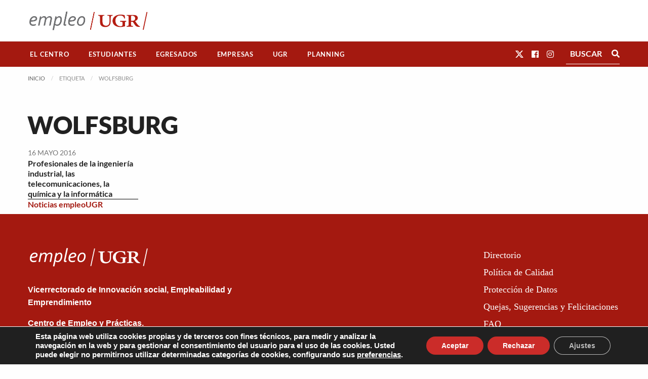

--- FILE ---
content_type: text/html; charset=UTF-8
request_url: https://empleo.ugr.es/tag/2832/
body_size: 97821
content:
<!DOCTYPE html>
<html class="no-js" lang="es" >
	<head>
		<meta charset="UTF-8" />
		<meta name="viewport" content="width=device-width, initial-scale=1.0" />
		<title>wolfsburg &#8211; Empleo UGR. Centro de Empleo y Prácticas.</title>
<meta name='robots' content='max-image-preview:large' />
	<style>img:is([sizes="auto" i], [sizes^="auto," i]) { contain-intrinsic-size: 3000px 1500px }</style>
	<link rel='dns-prefetch' href='//cdnjs.cloudflare.com' />
<link rel='dns-prefetch' href='//fonts.googleapis.com' />

<link rel='stylesheet' id='wp-block-library-css' href='https://empleo.ugr.es/wp-includes/css/dist/block-library/style.min.css?ver=6.8.3' type='text/css' media='all' />
<style id='classic-theme-styles-inline-css' type='text/css'>
/*! This file is auto-generated */
.wp-block-button__link{color:#fff;background-color:#32373c;border-radius:9999px;box-shadow:none;text-decoration:none;padding:calc(.667em + 2px) calc(1.333em + 2px);font-size:1.125em}.wp-block-file__button{background:#32373c;color:#fff;text-decoration:none}
</style>
<style id='filebird-block-filebird-gallery-style-inline-css' type='text/css'>
ul.filebird-block-filebird-gallery{margin:auto!important;padding:0!important;width:100%}ul.filebird-block-filebird-gallery.layout-grid{display:grid;grid-gap:20px;align-items:stretch;grid-template-columns:repeat(var(--columns),1fr);justify-items:stretch}ul.filebird-block-filebird-gallery.layout-grid li img{border:1px solid #ccc;box-shadow:2px 2px 6px 0 rgba(0,0,0,.3);height:100%;max-width:100%;-o-object-fit:cover;object-fit:cover;width:100%}ul.filebird-block-filebird-gallery.layout-masonry{-moz-column-count:var(--columns);-moz-column-gap:var(--space);column-gap:var(--space);-moz-column-width:var(--min-width);columns:var(--min-width) var(--columns);display:block;overflow:auto}ul.filebird-block-filebird-gallery.layout-masonry li{margin-bottom:var(--space)}ul.filebird-block-filebird-gallery li{list-style:none}ul.filebird-block-filebird-gallery li figure{height:100%;margin:0;padding:0;position:relative;width:100%}ul.filebird-block-filebird-gallery li figure figcaption{background:linear-gradient(0deg,rgba(0,0,0,.7),rgba(0,0,0,.3) 70%,transparent);bottom:0;box-sizing:border-box;color:#fff;font-size:.8em;margin:0;max-height:100%;overflow:auto;padding:3em .77em .7em;position:absolute;text-align:center;width:100%;z-index:2}ul.filebird-block-filebird-gallery li figure figcaption a{color:inherit}

</style>
<link rel='stylesheet' id='dsgn-style-css-css' href='https://empleo.ugr.es/wp-content/plugins/design/dist/dsgn.style.build.css?ver=1738680549' type='text/css' media='all' />
<style id='global-styles-inline-css' type='text/css'>
:root{--wp--preset--aspect-ratio--square: 1;--wp--preset--aspect-ratio--4-3: 4/3;--wp--preset--aspect-ratio--3-4: 3/4;--wp--preset--aspect-ratio--3-2: 3/2;--wp--preset--aspect-ratio--2-3: 2/3;--wp--preset--aspect-ratio--16-9: 16/9;--wp--preset--aspect-ratio--9-16: 9/16;--wp--preset--color--black: #000000;--wp--preset--color--cyan-bluish-gray: #abb8c3;--wp--preset--color--white: #ffffff;--wp--preset--color--pale-pink: #f78da7;--wp--preset--color--vivid-red: #cf2e2e;--wp--preset--color--luminous-vivid-orange: #ff6900;--wp--preset--color--luminous-vivid-amber: #fcb900;--wp--preset--color--light-green-cyan: #7bdcb5;--wp--preset--color--vivid-green-cyan: #00d084;--wp--preset--color--pale-cyan-blue: #8ed1fc;--wp--preset--color--vivid-cyan-blue: #0693e3;--wp--preset--color--vivid-purple: #9b51e0;--wp--preset--gradient--vivid-cyan-blue-to-vivid-purple: linear-gradient(135deg,rgba(6,147,227,1) 0%,rgb(155,81,224) 100%);--wp--preset--gradient--light-green-cyan-to-vivid-green-cyan: linear-gradient(135deg,rgb(122,220,180) 0%,rgb(0,208,130) 100%);--wp--preset--gradient--luminous-vivid-amber-to-luminous-vivid-orange: linear-gradient(135deg,rgba(252,185,0,1) 0%,rgba(255,105,0,1) 100%);--wp--preset--gradient--luminous-vivid-orange-to-vivid-red: linear-gradient(135deg,rgba(255,105,0,1) 0%,rgb(207,46,46) 100%);--wp--preset--gradient--very-light-gray-to-cyan-bluish-gray: linear-gradient(135deg,rgb(238,238,238) 0%,rgb(169,184,195) 100%);--wp--preset--gradient--cool-to-warm-spectrum: linear-gradient(135deg,rgb(74,234,220) 0%,rgb(151,120,209) 20%,rgb(207,42,186) 40%,rgb(238,44,130) 60%,rgb(251,105,98) 80%,rgb(254,248,76) 100%);--wp--preset--gradient--blush-light-purple: linear-gradient(135deg,rgb(255,206,236) 0%,rgb(152,150,240) 100%);--wp--preset--gradient--blush-bordeaux: linear-gradient(135deg,rgb(254,205,165) 0%,rgb(254,45,45) 50%,rgb(107,0,62) 100%);--wp--preset--gradient--luminous-dusk: linear-gradient(135deg,rgb(255,203,112) 0%,rgb(199,81,192) 50%,rgb(65,88,208) 100%);--wp--preset--gradient--pale-ocean: linear-gradient(135deg,rgb(255,245,203) 0%,rgb(182,227,212) 50%,rgb(51,167,181) 100%);--wp--preset--gradient--electric-grass: linear-gradient(135deg,rgb(202,248,128) 0%,rgb(113,206,126) 100%);--wp--preset--gradient--midnight: linear-gradient(135deg,rgb(2,3,129) 0%,rgb(40,116,252) 100%);--wp--preset--font-size--small: 13px;--wp--preset--font-size--medium: 20px;--wp--preset--font-size--large: 36px;--wp--preset--font-size--x-large: 42px;--wp--preset--spacing--20: 0.44rem;--wp--preset--spacing--30: 0.67rem;--wp--preset--spacing--40: 1rem;--wp--preset--spacing--50: 1.5rem;--wp--preset--spacing--60: 2.25rem;--wp--preset--spacing--70: 3.38rem;--wp--preset--spacing--80: 5.06rem;--wp--preset--shadow--natural: 6px 6px 9px rgba(0, 0, 0, 0.2);--wp--preset--shadow--deep: 12px 12px 50px rgba(0, 0, 0, 0.4);--wp--preset--shadow--sharp: 6px 6px 0px rgba(0, 0, 0, 0.2);--wp--preset--shadow--outlined: 6px 6px 0px -3px rgba(255, 255, 255, 1), 6px 6px rgba(0, 0, 0, 1);--wp--preset--shadow--crisp: 6px 6px 0px rgba(0, 0, 0, 1);}:where(.is-layout-flex){gap: 0.5em;}:where(.is-layout-grid){gap: 0.5em;}body .is-layout-flex{display: flex;}.is-layout-flex{flex-wrap: wrap;align-items: center;}.is-layout-flex > :is(*, div){margin: 0;}body .is-layout-grid{display: grid;}.is-layout-grid > :is(*, div){margin: 0;}:where(.wp-block-columns.is-layout-flex){gap: 2em;}:where(.wp-block-columns.is-layout-grid){gap: 2em;}:where(.wp-block-post-template.is-layout-flex){gap: 1.25em;}:where(.wp-block-post-template.is-layout-grid){gap: 1.25em;}.has-black-color{color: var(--wp--preset--color--black) !important;}.has-cyan-bluish-gray-color{color: var(--wp--preset--color--cyan-bluish-gray) !important;}.has-white-color{color: var(--wp--preset--color--white) !important;}.has-pale-pink-color{color: var(--wp--preset--color--pale-pink) !important;}.has-vivid-red-color{color: var(--wp--preset--color--vivid-red) !important;}.has-luminous-vivid-orange-color{color: var(--wp--preset--color--luminous-vivid-orange) !important;}.has-luminous-vivid-amber-color{color: var(--wp--preset--color--luminous-vivid-amber) !important;}.has-light-green-cyan-color{color: var(--wp--preset--color--light-green-cyan) !important;}.has-vivid-green-cyan-color{color: var(--wp--preset--color--vivid-green-cyan) !important;}.has-pale-cyan-blue-color{color: var(--wp--preset--color--pale-cyan-blue) !important;}.has-vivid-cyan-blue-color{color: var(--wp--preset--color--vivid-cyan-blue) !important;}.has-vivid-purple-color{color: var(--wp--preset--color--vivid-purple) !important;}.has-black-background-color{background-color: var(--wp--preset--color--black) !important;}.has-cyan-bluish-gray-background-color{background-color: var(--wp--preset--color--cyan-bluish-gray) !important;}.has-white-background-color{background-color: var(--wp--preset--color--white) !important;}.has-pale-pink-background-color{background-color: var(--wp--preset--color--pale-pink) !important;}.has-vivid-red-background-color{background-color: var(--wp--preset--color--vivid-red) !important;}.has-luminous-vivid-orange-background-color{background-color: var(--wp--preset--color--luminous-vivid-orange) !important;}.has-luminous-vivid-amber-background-color{background-color: var(--wp--preset--color--luminous-vivid-amber) !important;}.has-light-green-cyan-background-color{background-color: var(--wp--preset--color--light-green-cyan) !important;}.has-vivid-green-cyan-background-color{background-color: var(--wp--preset--color--vivid-green-cyan) !important;}.has-pale-cyan-blue-background-color{background-color: var(--wp--preset--color--pale-cyan-blue) !important;}.has-vivid-cyan-blue-background-color{background-color: var(--wp--preset--color--vivid-cyan-blue) !important;}.has-vivid-purple-background-color{background-color: var(--wp--preset--color--vivid-purple) !important;}.has-black-border-color{border-color: var(--wp--preset--color--black) !important;}.has-cyan-bluish-gray-border-color{border-color: var(--wp--preset--color--cyan-bluish-gray) !important;}.has-white-border-color{border-color: var(--wp--preset--color--white) !important;}.has-pale-pink-border-color{border-color: var(--wp--preset--color--pale-pink) !important;}.has-vivid-red-border-color{border-color: var(--wp--preset--color--vivid-red) !important;}.has-luminous-vivid-orange-border-color{border-color: var(--wp--preset--color--luminous-vivid-orange) !important;}.has-luminous-vivid-amber-border-color{border-color: var(--wp--preset--color--luminous-vivid-amber) !important;}.has-light-green-cyan-border-color{border-color: var(--wp--preset--color--light-green-cyan) !important;}.has-vivid-green-cyan-border-color{border-color: var(--wp--preset--color--vivid-green-cyan) !important;}.has-pale-cyan-blue-border-color{border-color: var(--wp--preset--color--pale-cyan-blue) !important;}.has-vivid-cyan-blue-border-color{border-color: var(--wp--preset--color--vivid-cyan-blue) !important;}.has-vivid-purple-border-color{border-color: var(--wp--preset--color--vivid-purple) !important;}.has-vivid-cyan-blue-to-vivid-purple-gradient-background{background: var(--wp--preset--gradient--vivid-cyan-blue-to-vivid-purple) !important;}.has-light-green-cyan-to-vivid-green-cyan-gradient-background{background: var(--wp--preset--gradient--light-green-cyan-to-vivid-green-cyan) !important;}.has-luminous-vivid-amber-to-luminous-vivid-orange-gradient-background{background: var(--wp--preset--gradient--luminous-vivid-amber-to-luminous-vivid-orange) !important;}.has-luminous-vivid-orange-to-vivid-red-gradient-background{background: var(--wp--preset--gradient--luminous-vivid-orange-to-vivid-red) !important;}.has-very-light-gray-to-cyan-bluish-gray-gradient-background{background: var(--wp--preset--gradient--very-light-gray-to-cyan-bluish-gray) !important;}.has-cool-to-warm-spectrum-gradient-background{background: var(--wp--preset--gradient--cool-to-warm-spectrum) !important;}.has-blush-light-purple-gradient-background{background: var(--wp--preset--gradient--blush-light-purple) !important;}.has-blush-bordeaux-gradient-background{background: var(--wp--preset--gradient--blush-bordeaux) !important;}.has-luminous-dusk-gradient-background{background: var(--wp--preset--gradient--luminous-dusk) !important;}.has-pale-ocean-gradient-background{background: var(--wp--preset--gradient--pale-ocean) !important;}.has-electric-grass-gradient-background{background: var(--wp--preset--gradient--electric-grass) !important;}.has-midnight-gradient-background{background: var(--wp--preset--gradient--midnight) !important;}.has-small-font-size{font-size: var(--wp--preset--font-size--small) !important;}.has-medium-font-size{font-size: var(--wp--preset--font-size--medium) !important;}.has-large-font-size{font-size: var(--wp--preset--font-size--large) !important;}.has-x-large-font-size{font-size: var(--wp--preset--font-size--x-large) !important;}
:where(.wp-block-post-template.is-layout-flex){gap: 1.25em;}:where(.wp-block-post-template.is-layout-grid){gap: 1.25em;}
:where(.wp-block-columns.is-layout-flex){gap: 2em;}:where(.wp-block-columns.is-layout-grid){gap: 2em;}
:root :where(.wp-block-pullquote){font-size: 1.5em;line-height: 1.6;}
</style>
<link rel='stylesheet' id='contact-form-7-css' href='https://empleo.ugr.es/wp-content/plugins/contact-form-7/includes/css/styles.css?ver=6.1.4' type='text/css' media='all' />
<link rel='stylesheet' id='empleo-ugr-elementor-css' href='https://empleo.ugr.es/wp-content/plugins/empleo-ugr-elementor/assets/css/style.css?ver=1744358589' type='text/css' media='all' />
<link rel='stylesheet' id='select2-css-css' href='https://cdnjs.cloudflare.com/ajax/libs/select2/4.0.3/css/select2.min.css?ver=1744358589' type='text/css' media='all' />
<link rel='stylesheet' id='wise-chat-pro-libs-css' href='https://empleo.ugr.es/wp-content/plugins/wise-chat-live/assets/css/wise-chat-pro-libs.min.css?ver=1.3' type='text/css' media='all' />
<link rel='stylesheet' id='wise-chat-pro-core-css' href='https://empleo.ugr.es/wp-content/plugins/wise-chat-live/assets/css/wise-chat-pro.min.css?ver=1.3' type='text/css' media='all' />
<link rel='stylesheet' id='google-fonts-css' href='https://fonts.googleapis.com/css?family=Roboto+Slab&#038;display=swap&#038;ver=6.8.3' type='text/css' media='all' />
<link rel='stylesheet' id='main-stylesheet-css' href='https://empleo.ugr.es/wp-content/themes/si2-theme/dist/assets/css/app.css?ver=2.10.4' type='text/css' media='all' />
<link rel='stylesheet' id='fontawesome-css' href='https://empleo.ugr.es/wp-content/themes/si2-theme/dist/assets/css/fontawesome-all.css?ver=6.8.3' type='text/css' media='all' />
<link rel='stylesheet' id='slick-css' href='//cdnjs.cloudflare.com/ajax/libs/slick-carousel/1.8.1/slick.min.css?ver=6.8.3' type='text/css' media='all' />
<link rel='stylesheet' id='slick-theme-css' href='//cdnjs.cloudflare.com/ajax/libs/slick-carousel/1.8.1/slick-theme.css?ver=6.8.3' type='text/css' media='all' />
<link rel='stylesheet' id='si2-theme-css' href='https://empleo.ugr.es/wp-content/themes/empleougr-theme/si2-theme.css?ver=1739286232' type='text/css' media='all' />
<link rel='stylesheet' id='elementor-frontend-css' href='https://empleo.ugr.es/wp-content/plugins/elementor/assets/css/frontend.min.css?ver=3.32.4' type='text/css' media='all' />
<link rel='stylesheet' id='widget-heading-css' href='https://empleo.ugr.es/wp-content/plugins/elementor/assets/css/widget-heading.min.css?ver=3.32.4' type='text/css' media='all' />
<link rel='stylesheet' id='widget-loop-common-css' href='https://empleo.ugr.es/wp-content/plugins/elementor-pro/assets/css/widget-loop-common.min.css?ver=3.32.2' type='text/css' media='all' />
<link rel='stylesheet' id='widget-loop-grid-css' href='https://empleo.ugr.es/wp-content/plugins/elementor-pro/assets/css/widget-loop-grid.min.css?ver=3.32.2' type='text/css' media='all' />
<link rel='stylesheet' id='elementor-icons-css' href='https://empleo.ugr.es/wp-content/plugins/elementor/assets/lib/eicons/css/elementor-icons.min.css?ver=5.44.0' type='text/css' media='all' />
<link rel='stylesheet' id='elementor-post-25803-css' href='https://empleo.ugr.es/wp-content/uploads/elementor/css/post-25803.css?ver=1768482597' type='text/css' media='all' />
<link rel='stylesheet' id='si2-widget-planning-css' href='https://empleo.ugr.es/wp-content/plugins/empleo-ugr-elementor/widgets/planning/style.css?ver=1738680549' type='text/css' media='all' />
<link rel='stylesheet' id='si2-widget-filtros-aplicados-css' href='https://empleo.ugr.es/wp-content/plugins/empleo-ugr-elementor/widgets/filtros-aplicados/style.css?ver=1738680549' type='text/css' media='all' />
<link rel='stylesheet' id='si2-widget-formulario-filtrado-css' href='https://empleo.ugr.es/wp-content/plugins/empleo-ugr-elementor/widgets/formulario-filtrado/style.css?ver=1738680549' type='text/css' media='all' />
<link rel='stylesheet' id='si2-widget-pedir-cita-css' href='https://empleo.ugr.es/wp-content/plugins/empleo-ugr-elementor/widgets/pedir-cita/style.css?ver=1738680549' type='text/css' media='all' />
<link rel='stylesheet' id='elementor-post-1085-css' href='https://empleo.ugr.es/wp-content/uploads/elementor/css/post-1085.css?ver=1768482790' type='text/css' media='all' />
<link rel='stylesheet' id='si2-theme-css-css' href='https://empleo.ugr.es/wp-content/themes/empleougr-theme/dist/assets/css/app.css' type='text/css' media='all' />
<link rel='stylesheet' id='moove_gdpr_frontend-css' href='https://empleo.ugr.es/wp-content/plugins/gdpr-cookie-compliance/dist/styles/gdpr-main.css?ver=5.0.9' type='text/css' media='all' />
<style id='moove_gdpr_frontend-inline-css' type='text/css'>
#moove_gdpr_cookie_modal,#moove_gdpr_cookie_info_bar,.gdpr_cookie_settings_shortcode_content{font-family:&#039;Nunito&#039;,sans-serif}#moove_gdpr_save_popup_settings_button{background-color:#373737;color:#fff}#moove_gdpr_save_popup_settings_button:hover{background-color:#000}#moove_gdpr_cookie_info_bar .moove-gdpr-info-bar-container .moove-gdpr-info-bar-content a.mgbutton,#moove_gdpr_cookie_info_bar .moove-gdpr-info-bar-container .moove-gdpr-info-bar-content button.mgbutton{background-color:#cb2c29}#moove_gdpr_cookie_modal .moove-gdpr-modal-content .moove-gdpr-modal-footer-content .moove-gdpr-button-holder a.mgbutton,#moove_gdpr_cookie_modal .moove-gdpr-modal-content .moove-gdpr-modal-footer-content .moove-gdpr-button-holder button.mgbutton,.gdpr_cookie_settings_shortcode_content .gdpr-shr-button.button-green{background-color:#cb2c29;border-color:#cb2c29}#moove_gdpr_cookie_modal .moove-gdpr-modal-content .moove-gdpr-modal-footer-content .moove-gdpr-button-holder a.mgbutton:hover,#moove_gdpr_cookie_modal .moove-gdpr-modal-content .moove-gdpr-modal-footer-content .moove-gdpr-button-holder button.mgbutton:hover,.gdpr_cookie_settings_shortcode_content .gdpr-shr-button.button-green:hover{background-color:#fff;color:#cb2c29}#moove_gdpr_cookie_modal .moove-gdpr-modal-content .moove-gdpr-modal-close i,#moove_gdpr_cookie_modal .moove-gdpr-modal-content .moove-gdpr-modal-close span.gdpr-icon{background-color:#cb2c29;border:1px solid #cb2c29}#moove_gdpr_cookie_info_bar span.moove-gdpr-infobar-allow-all.focus-g,#moove_gdpr_cookie_info_bar span.moove-gdpr-infobar-allow-all:focus,#moove_gdpr_cookie_info_bar button.moove-gdpr-infobar-allow-all.focus-g,#moove_gdpr_cookie_info_bar button.moove-gdpr-infobar-allow-all:focus,#moove_gdpr_cookie_info_bar span.moove-gdpr-infobar-reject-btn.focus-g,#moove_gdpr_cookie_info_bar span.moove-gdpr-infobar-reject-btn:focus,#moove_gdpr_cookie_info_bar button.moove-gdpr-infobar-reject-btn.focus-g,#moove_gdpr_cookie_info_bar button.moove-gdpr-infobar-reject-btn:focus,#moove_gdpr_cookie_info_bar span.change-settings-button.focus-g,#moove_gdpr_cookie_info_bar span.change-settings-button:focus,#moove_gdpr_cookie_info_bar button.change-settings-button.focus-g,#moove_gdpr_cookie_info_bar button.change-settings-button:focus{-webkit-box-shadow:0 0 1px 3px #cb2c29;-moz-box-shadow:0 0 1px 3px #cb2c29;box-shadow:0 0 1px 3px #cb2c29}#moove_gdpr_cookie_modal .moove-gdpr-modal-content .moove-gdpr-modal-close i:hover,#moove_gdpr_cookie_modal .moove-gdpr-modal-content .moove-gdpr-modal-close span.gdpr-icon:hover,#moove_gdpr_cookie_info_bar span[data-href]>u.change-settings-button{color:#cb2c29}#moove_gdpr_cookie_modal .moove-gdpr-modal-content .moove-gdpr-modal-left-content #moove-gdpr-menu li.menu-item-selected a span.gdpr-icon,#moove_gdpr_cookie_modal .moove-gdpr-modal-content .moove-gdpr-modal-left-content #moove-gdpr-menu li.menu-item-selected button span.gdpr-icon{color:inherit}#moove_gdpr_cookie_modal .moove-gdpr-modal-content .moove-gdpr-modal-left-content #moove-gdpr-menu li a span.gdpr-icon,#moove_gdpr_cookie_modal .moove-gdpr-modal-content .moove-gdpr-modal-left-content #moove-gdpr-menu li button span.gdpr-icon{color:inherit}#moove_gdpr_cookie_modal .gdpr-acc-link{line-height:0;font-size:0;color:transparent;position:absolute}#moove_gdpr_cookie_modal .moove-gdpr-modal-content .moove-gdpr-modal-close:hover i,#moove_gdpr_cookie_modal .moove-gdpr-modal-content .moove-gdpr-modal-left-content #moove-gdpr-menu li a,#moove_gdpr_cookie_modal .moove-gdpr-modal-content .moove-gdpr-modal-left-content #moove-gdpr-menu li button,#moove_gdpr_cookie_modal .moove-gdpr-modal-content .moove-gdpr-modal-left-content #moove-gdpr-menu li button i,#moove_gdpr_cookie_modal .moove-gdpr-modal-content .moove-gdpr-modal-left-content #moove-gdpr-menu li a i,#moove_gdpr_cookie_modal .moove-gdpr-modal-content .moove-gdpr-tab-main .moove-gdpr-tab-main-content a:hover,#moove_gdpr_cookie_info_bar.moove-gdpr-dark-scheme .moove-gdpr-info-bar-container .moove-gdpr-info-bar-content a.mgbutton:hover,#moove_gdpr_cookie_info_bar.moove-gdpr-dark-scheme .moove-gdpr-info-bar-container .moove-gdpr-info-bar-content button.mgbutton:hover,#moove_gdpr_cookie_info_bar.moove-gdpr-dark-scheme .moove-gdpr-info-bar-container .moove-gdpr-info-bar-content a:hover,#moove_gdpr_cookie_info_bar.moove-gdpr-dark-scheme .moove-gdpr-info-bar-container .moove-gdpr-info-bar-content button:hover,#moove_gdpr_cookie_info_bar.moove-gdpr-dark-scheme .moove-gdpr-info-bar-container .moove-gdpr-info-bar-content span.change-settings-button:hover,#moove_gdpr_cookie_info_bar.moove-gdpr-dark-scheme .moove-gdpr-info-bar-container .moove-gdpr-info-bar-content button.change-settings-button:hover,#moove_gdpr_cookie_info_bar.moove-gdpr-dark-scheme .moove-gdpr-info-bar-container .moove-gdpr-info-bar-content u.change-settings-button:hover,#moove_gdpr_cookie_info_bar span[data-href]>u.change-settings-button,#moove_gdpr_cookie_info_bar.moove-gdpr-dark-scheme .moove-gdpr-info-bar-container .moove-gdpr-info-bar-content a.mgbutton.focus-g,#moove_gdpr_cookie_info_bar.moove-gdpr-dark-scheme .moove-gdpr-info-bar-container .moove-gdpr-info-bar-content button.mgbutton.focus-g,#moove_gdpr_cookie_info_bar.moove-gdpr-dark-scheme .moove-gdpr-info-bar-container .moove-gdpr-info-bar-content a.focus-g,#moove_gdpr_cookie_info_bar.moove-gdpr-dark-scheme .moove-gdpr-info-bar-container .moove-gdpr-info-bar-content button.focus-g,#moove_gdpr_cookie_info_bar.moove-gdpr-dark-scheme .moove-gdpr-info-bar-container .moove-gdpr-info-bar-content a.mgbutton:focus,#moove_gdpr_cookie_info_bar.moove-gdpr-dark-scheme .moove-gdpr-info-bar-container .moove-gdpr-info-bar-content button.mgbutton:focus,#moove_gdpr_cookie_info_bar.moove-gdpr-dark-scheme .moove-gdpr-info-bar-container .moove-gdpr-info-bar-content a:focus,#moove_gdpr_cookie_info_bar.moove-gdpr-dark-scheme .moove-gdpr-info-bar-container .moove-gdpr-info-bar-content button:focus,#moove_gdpr_cookie_info_bar.moove-gdpr-dark-scheme .moove-gdpr-info-bar-container .moove-gdpr-info-bar-content span.change-settings-button.focus-g,span.change-settings-button:focus,button.change-settings-button.focus-g,button.change-settings-button:focus,#moove_gdpr_cookie_info_bar.moove-gdpr-dark-scheme .moove-gdpr-info-bar-container .moove-gdpr-info-bar-content u.change-settings-button.focus-g,#moove_gdpr_cookie_info_bar.moove-gdpr-dark-scheme .moove-gdpr-info-bar-container .moove-gdpr-info-bar-content u.change-settings-button:focus{color:#cb2c29}#moove_gdpr_cookie_modal .moove-gdpr-branding.focus-g span,#moove_gdpr_cookie_modal .moove-gdpr-modal-content .moove-gdpr-tab-main a.focus-g,#moove_gdpr_cookie_modal .moove-gdpr-modal-content .moove-gdpr-tab-main .gdpr-cd-details-toggle.focus-g{color:#cb2c29}#moove_gdpr_cookie_modal.gdpr_lightbox-hide{display:none}
</style>
<link rel='stylesheet' id='ecs-styles-css' href='https://empleo.ugr.es/wp-content/plugins/ele-custom-skin/assets/css/ecs-style.css?ver=3.1.9' type='text/css' media='all' />
<link rel='stylesheet' id='elementor-post-117-css' href='https://empleo.ugr.es/wp-content/uploads/elementor/css/post-117.css?ver=1657877126' type='text/css' media='all' />
<link rel='stylesheet' id='elementor-post-65252-css' href='https://empleo.ugr.es/wp-content/uploads/elementor/css/post-65252.css?ver=1714126024' type='text/css' media='all' />
<link rel='stylesheet' id='elementor-gf-local-roboto-css' href='https://empleo.ugr.es/wp-content/uploads/elementor/google-fonts/css/roboto.css?ver=1742556470' type='text/css' media='all' />
<link rel='stylesheet' id='elementor-gf-local-robotoslab-css' href='https://empleo.ugr.es/wp-content/uploads/elementor/google-fonts/css/robotoslab.css?ver=1742556491' type='text/css' media='all' />
<link rel='stylesheet' id='elementor-gf-local-lato-css' href='https://empleo.ugr.es/wp-content/uploads/elementor/google-fonts/css/lato.css?ver=1742556479' type='text/css' media='all' />
<script type="text/javascript" src="https://empleo.ugr.es/wp-includes/js/jquery/jquery.min.js?ver=3.7.1" id="jquery-core-js"></script>
<script type="text/javascript" src="https://empleo.ugr.es/wp-includes/js/jquery/jquery-migrate.min.js?ver=3.4.1" id="jquery-migrate-js"></script>
<script type="text/javascript" src="//cdnjs.cloudflare.com/ajax/libs/slick-carousel/1.8.1/slick.min.js?ver=6.8.3" id="slick-js"></script>
<script type="text/javascript" id="ecs_ajax_load-js-extra">
/* <![CDATA[ */
var ecs_ajax_params = {"ajaxurl":"https:\/\/empleo.ugr.es\/wp-admin\/admin-ajax.php","posts":"{\"tag\":\"2832\",\"error\":\"\",\"m\":\"\",\"p\":0,\"post_parent\":\"\",\"subpost\":\"\",\"subpost_id\":\"\",\"attachment\":\"\",\"attachment_id\":0,\"name\":\"\",\"pagename\":\"\",\"page_id\":0,\"second\":\"\",\"minute\":\"\",\"hour\":\"\",\"day\":0,\"monthnum\":0,\"year\":0,\"w\":0,\"category_name\":\"\",\"cat\":\"\",\"tag_id\":2456,\"author\":\"\",\"author_name\":\"\",\"feed\":\"\",\"tb\":\"\",\"paged\":0,\"meta_key\":\"\",\"meta_value\":\"\",\"preview\":\"\",\"s\":\"\",\"sentence\":\"\",\"title\":\"\",\"fields\":\"all\",\"menu_order\":\"\",\"embed\":\"\",\"category__in\":[],\"category__not_in\":[],\"category__and\":[],\"post__in\":[],\"post__not_in\":[],\"post_name__in\":[],\"tag__in\":[],\"tag__not_in\":[],\"tag__and\":[],\"tag_slug__in\":[\"2832\"],\"tag_slug__and\":[],\"post_parent__in\":[],\"post_parent__not_in\":[],\"author__in\":[],\"author__not_in\":[],\"search_columns\":[],\"ignore_sticky_posts\":false,\"suppress_filters\":false,\"cache_results\":true,\"update_post_term_cache\":true,\"update_menu_item_cache\":false,\"lazy_load_term_meta\":true,\"update_post_meta_cache\":true,\"post_type\":\"\",\"posts_per_page\":10,\"nopaging\":false,\"comments_per_page\":\"50\",\"no_found_rows\":false,\"order\":\"DESC\"}"};
/* ]]> */
</script>
<script type="text/javascript" src="https://empleo.ugr.es/wp-content/plugins/ele-custom-skin/assets/js/ecs_ajax_pagination.js?ver=3.1.9" id="ecs_ajax_load-js"></script>
<script type="text/javascript" src="https://empleo.ugr.es/wp-content/plugins/ele-custom-skin/assets/js/ecs.js?ver=3.1.9" id="ecs-script-js"></script>
<link rel="https://api.w.org/" href="https://empleo.ugr.es/wp-json/" /><link rel="alternate" title="JSON" type="application/json" href="https://empleo.ugr.es/wp-json/wp/v2/tags/2456" /><style media="screen">#wpadminbar ul.ab-top-menu li#wp-admin-bar-blog_public_active a.ab-item{background-color:#b70000;}#wpadminbar ul.ab-top-menu li#wp-admin-bar-blog_public_active a.ab-item:hover{color:#ffe8e8;}#wpadminbar ul.ab-top-menu li#wp-admin-bar-blog_public_active .ab-icon:before{content:"\f534"}</style><style type="text/css">.aYz7MbH{display:none;}</style><!-- HFCM by 99 Robots - Snippet # 1: Analytics -->
<!-- Google tag (gtag.js) -->
<script async src="https://www.googletagmanager.com/gtag/js?id=G-4ECS4RWV48"></script>
<script>
  window.dataLayer = window.dataLayer || [];
  function gtag(){dataLayer.push(arguments);}
  gtag('js', new Date());

  gtag('config', 'G-4ECS4RWV48');
</script>
<!-- /end HFCM by 99 Robots -->
<meta name="generator" content="Elementor 3.32.4; features: additional_custom_breakpoints; settings: css_print_method-external, google_font-enabled, font_display-auto">
			<style>
				.e-con.e-parent:nth-of-type(n+4):not(.e-lazyloaded):not(.e-no-lazyload),
				.e-con.e-parent:nth-of-type(n+4):not(.e-lazyloaded):not(.e-no-lazyload) * {
					background-image: none !important;
				}
				@media screen and (max-height: 1024px) {
					.e-con.e-parent:nth-of-type(n+3):not(.e-lazyloaded):not(.e-no-lazyload),
					.e-con.e-parent:nth-of-type(n+3):not(.e-lazyloaded):not(.e-no-lazyload) * {
						background-image: none !important;
					}
				}
				@media screen and (max-height: 640px) {
					.e-con.e-parent:nth-of-type(n+2):not(.e-lazyloaded):not(.e-no-lazyload),
					.e-con.e-parent:nth-of-type(n+2):not(.e-lazyloaded):not(.e-no-lazyload) * {
						background-image: none !important;
					}
				}
			</style>
				</head>
	<body class="archive tag tag-2456 wp-theme-si2-theme wp-child-theme-empleougr-theme topbar elementor-page-1085 elementor-default elementor-template-full-width elementor-kit-25803">

	

	<header class="site-header" role="banner">

		<a href="#jump-to-content" class="show-for-sr">Saltar directamente al contenido</a>

		<div class="small-flex-between">

			<div class="site-title-bar title-bar" data-responsive-toggle="mobile-menu">
				<div class="title-bar-left">
					<button aria-label="Main Menu" class="menu-icon" type="button" data-toggle="mobile-menu"></button>
				</div>
			</div>

			<div class="header-logos">

				
<a class="logo-left show-for-medium-up hide-for-small-only" href="https://empleo.ugr.es" rel="home" title="Empleo UGR. Centro de Empleo y Prácticas. - ">
  <img src="https://empleo.ugr.es/wp-content/uploads/2024/10/logo-empleo.png" srcset="https://empleo.ugr.es/wp-content/uploads/2024/10/logo-empleo.png 1x, https://empleo.ugr.es/wp-content/uploads/2024/10/logo-empleo@2x.png 2x" alt="Empleo UGR. Centro de Empleo y Prácticas." />						
</a>


<div class="logo-left show-for-small-only">
  <a href="https://empleo.ugr.es" rel="home" title="Empleo UGR. Centro de Empleo y Prácticas. - ">
    <img src="https://empleo.ugr.es/wp-content/uploads/2024/10/logo-empleo@2x.png" srcset="https://empleo.ugr.es/wp-content/uploads/2024/10/logo-empleo@2x.png 1x, https://empleo.ugr.es/wp-content/uploads/2024/10/logo-empleo@2x.png 2x" alt="Empleo UGR. Centro de Empleo y Prácticas." />  </a>
</div>
				<a class="logo-right show-for-medium-up hide-for-small-only" href="https://www.ugr.es/" title="" target="_self">
  </a>

<div class="logo-right show-for-small-only">
  <a href="https://www.ugr.es/" title="" target="_self">
      </a>
</div>
			</div>
		</div>

		<div id="top-bar-container" data-sticky-container>
			<div data-sticky="1" data-top-anchor="top-bar-container" data-options="marginTop:0;">
				<nav class="site-navigation top-bar row align-left" data-topbar role="navigation">

					
<div class="logo-sticky" style="display:none;">
  <a href="https://empleo.ugr.es" rel="home" title="Empleo UGR. Centro de Empleo y Prácticas. - ">
    <img src="https://empleo.ugr.es/wp-content/uploads/2024/10/logo-empleo.png" srcset="https://empleo.ugr.es/wp-content/uploads/2024/10/logo-empleo.png 1x, https://empleo.ugr.es/wp-content/uploads/2024/10/logo-empleo@2x.png 2x" alt="Empleo UGR. Centro de Empleo y Prácticas." />  </a>
</div>
					<ul id="menu-main-24" class="dropdown menu desktop-menu" data-dropdown-menu><li id="menu-item-70181" class="menu-item menu-item-type-post_type menu-item-object-page menu-item-has-children menu-item-70181"><a href="https://empleo.ugr.es/el-centro/">El Centro</a>
<ul class="dropdown menu vertical" data-toggle>
	<li id="menu-item-70626" class="menu-item menu-item-type-post_type menu-item-object-page menu-item-70626"><a href="https://empleo.ugr.es/el-centro/">El Centro</a></li>
	<li id="menu-item-70183" class="menu-item menu-item-type-post_type menu-item-object-page menu-item-70183"><a href="https://empleo.ugr.es/el-centro/directorio/">Directorio</a></li>
	<li id="menu-item-76564" class="menu-item menu-item-type-custom menu-item-object-custom menu-item-76564"><a href="https://empleo.ugr.es/el-centro/impresos/">Impresos</a></li>
	<li id="menu-item-70182" class="menu-item menu-item-type-post_type menu-item-object-page menu-item-70182"><a href="https://empleo.ugr.es/el-centro/contacto/">Contacto</a></li>
</ul>
</li>
<li id="menu-item-70199" class="menu-item menu-item-type-post_type menu-item-object-page menu-item-has-children menu-item-70199"><a href="https://empleo.ugr.es/estudiantes/">Estudiantes</a>
<ul class="dropdown menu vertical" data-toggle>
	<li id="menu-item-70213" class="menu-item menu-item-type-post_type menu-item-object-page menu-item-has-children menu-item-70213"><a href="https://empleo.ugr.es/estudiantes/practicas/">Prácticas</a>
	<ul class="dropdown menu vertical" data-toggle>
		<li id="menu-item-70215" class="menu-item menu-item-type-post_type menu-item-object-page menu-item-70215"><a href="https://empleo.ugr.es/estudiantes/practicas/practicas-curriculares/">Curriculares</a></li>
		<li id="menu-item-70214" class="menu-item menu-item-type-post_type menu-item-object-page menu-item-70214"><a href="https://empleo.ugr.es/estudiantes/practicas/practicas-extracurriculares/">Extracurriculares</a></li>
		<li id="menu-item-70216" class="menu-item menu-item-type-post_type menu-item-object-page menu-item-70216"><a href="https://empleo.ugr.es/estudiantes/practicas/practicas-internacionales/">Internacionales</a></li>
	</ul>
</li>
	<li id="menu-item-70220" class="menu-item menu-item-type-post_type menu-item-object-page menu-item-has-children menu-item-70220"><a href="https://empleo.ugr.es/estudiantes/orientacion/">Orientación</a>
	<ul class="dropdown menu vertical" data-toggle>
		<li id="menu-item-72995" class="menu-item menu-item-type-post_type menu-item-object-page menu-item-72995"><a href="https://empleo.ugr.es/estudiantes/orientacion/">Orientación Profesional</a></li>
		<li id="menu-item-74145" class="menu-item menu-item-type-post_type menu-item-object-page menu-item-74145"><a href="https://empleo.ugr.es/estudiantes/orientacion/pedir-cita/">Pedir cita</a></li>
		<li id="menu-item-74154" class="menu-item menu-item-type-post_type menu-item-object-page menu-item-74154"><a href="https://empleo.ugr.es/estudiantes/orientacion/recursos-auto-orientacion/">Recursos auto-orientacion</a></li>
		<li id="menu-item-74836" class="menu-item menu-item-type-post_type menu-item-object-page menu-item-74836"><a href="https://empleo.ugr.es/estudiantes/orientacion/enlaces-estudiantes/">Enlaces</a></li>
	</ul>
</li>
	<li id="menu-item-70244" class="menu-item menu-item-type-post_type menu-item-object-page menu-item-has-children menu-item-70244"><a href="https://empleo.ugr.es/estudiantes/empleo/">Empleo</a>
	<ul class="dropdown menu vertical" data-toggle>
		<li id="menu-item-72298" class="menu-item menu-item-type-custom menu-item-object-custom menu-item-72298"><a href="/ofertas-de-empleo/">Ofertas de empleo</a></li>
		<li id="menu-item-70225" class="menu-item menu-item-type-post_type menu-item-object-page menu-item-70225"><a href="https://empleo.ugr.es/estudiantes/empleo/agencia-de-colocacion/">Agencia de Colocación</a></li>
		<li id="menu-item-70226" class="menu-item menu-item-type-post_type menu-item-object-page menu-item-70226"><a href="https://empleo.ugr.es/estudiantes/empleo/feria-de-empleo/">Feria de Empleo</a></li>
		<li id="menu-item-74929" class="menu-item menu-item-type-post_type menu-item-object-page menu-item-74929"><a href="https://empleo.ugr.es/estudiantes/empleo/presentacion-de-empresas-estudiantes/">Presentacion de Empresas (Estudiantes)</a></li>
		<li id="menu-item-72993" class="menu-item menu-item-type-post_type menu-item-object-page menu-item-72993"><a href="https://empleo.ugr.es/estudiantes/empleo/informacion-empleo-publico/">Información Empleo Público</a></li>
	</ul>
</li>
	<li id="menu-item-70236" class="menu-item menu-item-type-post_type menu-item-object-page menu-item-70236"><a href="https://empleo.ugr.es/estudiantes/formacion-para-el-empleo/">Formación para el Empleo</a></li>
	<li id="menu-item-71144" class="menu-item menu-item-type-custom menu-item-object-custom menu-item-71144"><a href="/convocatorias/?destinatario=estudiantes">Convocatorias</a></li>
	<li id="menu-item-74485" class="menu-item menu-item-type-post_type menu-item-object-page menu-item-74485"><a href="https://empleo.ugr.es/estudiantes/notificaciones/">Notificaciones</a></li>
	<li id="menu-item-70275" class="external-link menu-item menu-item-type-custom menu-item-object-custom menu-item-70275"><a target="_blank" href="https://empleo.ugr.es/observatorio/">Observatorio de empleo  <i aria-hidden="true" class="fas fa-external-link-square-alt"></i></a></li>
</ul>
</li>
<li id="menu-item-70198" class="menu-item menu-item-type-post_type menu-item-object-page menu-item-has-children menu-item-70198"><a href="https://empleo.ugr.es/egresados/">Egresados</a>
<ul class="dropdown menu vertical" data-toggle>
	<li id="menu-item-71375" class="menu-item menu-item-type-post_type menu-item-object-page menu-item-has-children menu-item-71375"><a href="https://empleo.ugr.es/egresados/orientacion/">Orientación</a>
	<ul class="dropdown menu vertical" data-toggle>
		<li id="menu-item-72996" class="menu-item menu-item-type-post_type menu-item-object-page menu-item-72996"><a href="https://empleo.ugr.es/egresados/orientacion/">Orientación Profesional</a></li>
		<li id="menu-item-74147" class="menu-item menu-item-type-post_type menu-item-object-page menu-item-74147"><a href="https://empleo.ugr.es/egresados/orientacion/pedir-cita/">Pedir cita</a></li>
		<li id="menu-item-74155" class="menu-item menu-item-type-post_type menu-item-object-page menu-item-74155"><a href="https://empleo.ugr.es/egresados/orientacion/recursos-auto-orientacion/">Recursos auto-orientación</a></li>
		<li id="menu-item-74835" class="menu-item menu-item-type-post_type menu-item-object-page menu-item-74835"><a href="https://empleo.ugr.es/egresados/orientacion/enlaces-egresados/">Enlaces</a></li>
	</ul>
</li>
	<li id="menu-item-71371" class="menu-item menu-item-type-post_type menu-item-object-page menu-item-has-children menu-item-71371"><a href="https://empleo.ugr.es/egresados/empleo-egresados/">Empleo</a>
	<ul class="dropdown menu vertical" data-toggle>
		<li id="menu-item-72297" class="menu-item menu-item-type-custom menu-item-object-custom menu-item-72297"><a href="/ofertas-de-empleo/">Ofertas de empleo</a></li>
		<li id="menu-item-71373" class="menu-item menu-item-type-post_type menu-item-object-page menu-item-71373"><a href="https://empleo.ugr.es/egresados/empleo-egresados/agencia-de-colocacion/">Agencia de Colocación</a></li>
		<li id="menu-item-71372" class="menu-item menu-item-type-post_type menu-item-object-page menu-item-71372"><a href="https://empleo.ugr.es/egresados/empleo-egresados/feria-de-empleo/">Feria de Empleo</a></li>
		<li id="menu-item-74943" class="menu-item menu-item-type-post_type menu-item-object-page menu-item-74943"><a href="https://empleo.ugr.es/egresados/empleo-egresados/presentacion-de-empresas-egresados/">Presentación de Empresas</a></li>
		<li id="menu-item-72994" class="menu-item menu-item-type-post_type menu-item-object-page menu-item-72994"><a href="https://empleo.ugr.es/estudiantes/empleo/informacion-empleo-publico/">Información Empleo Público</a></li>
	</ul>
</li>
	<li id="menu-item-71370" class="menu-item menu-item-type-post_type menu-item-object-page menu-item-71370"><a href="https://empleo.ugr.es/egresados/formacion-para-el-empleo-egresados/">Formación para el Empleo</a></li>
	<li id="menu-item-71369" class="menu-item menu-item-type-post_type menu-item-object-page menu-item-71369"><a href="https://empleo.ugr.es/egresados/univergem-egresados/">UNIVERGEM</a></li>
	<li id="menu-item-71145" class="menu-item menu-item-type-custom menu-item-object-custom menu-item-71145"><a href="/convocatorias/?destinatario=egresados">Convocatorias</a></li>
	<li id="menu-item-74488" class="menu-item menu-item-type-post_type menu-item-object-page menu-item-74488"><a href="https://empleo.ugr.es/egresados/notificaciones/">Notificaciones</a></li>
	<li id="menu-item-71381" class="external-link menu-item menu-item-type-custom menu-item-object-custom menu-item-71381"><a target="_blank" href="https://empleo.ugr.es/observatorio/">Observatorio de Empleo  <i aria-hidden="true" class="fas fa-external-link-square-alt"></i></a></li>
</ul>
</li>
<li id="menu-item-70197" class="menu-item menu-item-type-post_type menu-item-object-page menu-item-has-children menu-item-70197"><a href="https://empleo.ugr.es/empresas/">Empresas</a>
<ul class="dropdown menu vertical" data-toggle>
	<li id="menu-item-71408" class="menu-item menu-item-type-post_type menu-item-object-page menu-item-has-children menu-item-71408"><a href="https://empleo.ugr.es/empresas/practicas-empresas/">Prácticas</a>
	<ul class="dropdown menu vertical" data-toggle>
		<li id="menu-item-71406" class="menu-item menu-item-type-post_type menu-item-object-page menu-item-71406"><a href="https://empleo.ugr.es/empresas/practicas-empresas/practicas-curriculares-empresas/">Curriculares</a></li>
		<li id="menu-item-71407" class="menu-item menu-item-type-post_type menu-item-object-page menu-item-71407"><a href="https://empleo.ugr.es/empresas/practicas-empresas/practicas-extracurriculares-empresas/">Extracurriculares</a></li>
	</ul>
</li>
	<li id="menu-item-71399" class="menu-item menu-item-type-post_type menu-item-object-page menu-item-71399"><a href="https://empleo.ugr.es/empresas/agencia-de-colocacion-empresas/">Agencia de Colocación</a></li>
	<li id="menu-item-71396" class="menu-item menu-item-type-post_type menu-item-object-page menu-item-71396"><a href="https://empleo.ugr.es/empresas/presentaciones-open-day/">Presentación</a></li>
	<li id="menu-item-71398" class="menu-item menu-item-type-post_type menu-item-object-page menu-item-71398"><a href="https://empleo.ugr.es/empresas/feria-de-empleo-empresas/">Feria de Empleo</a></li>
	<li id="menu-item-71397" class="menu-item menu-item-type-post_type menu-item-object-page menu-item-71397"><a href="https://empleo.ugr.es/empresas/univergem-empresas/">UNIVERGEM</a></li>
	<li id="menu-item-71147" class="menu-item menu-item-type-custom menu-item-object-custom menu-item-71147"><a href="/convocatorias/?destinatario=empresas">Convocatorias</a></li>
	<li id="menu-item-70627" class="menu-item menu-item-type-post_type menu-item-object-page menu-item-70627"><a href="https://empleo.ugr.es/noticias-empleo-ugr/">Noticias</a></li>
	<li id="menu-item-74487" class="menu-item menu-item-type-post_type menu-item-object-page menu-item-74487"><a href="https://empleo.ugr.es/empresas/notificaciones/">Notificaciones</a></li>
	<li id="menu-item-71380" class="external-link menu-item menu-item-type-custom menu-item-object-custom menu-item-71380"><a target="_blank" href="https://empleo.ugr.es/observatorio/">Observatorio de Empleo  <i aria-hidden="true" class="fas fa-external-link-square-alt"></i></a></li>
</ul>
</li>
<li id="menu-item-70196" class="menu-item menu-item-type-post_type menu-item-object-page menu-item-has-children menu-item-70196"><a href="https://empleo.ugr.es/ugr/">UGR</a>
<ul class="dropdown menu vertical" data-toggle>
	<li id="menu-item-71430" class="menu-item menu-item-type-post_type menu-item-object-page menu-item-has-children menu-item-71430"><a href="https://empleo.ugr.es/ugr/practicas-extracurriculares-ugr/">Prácticas Extracurriculares</a>
	<ul class="dropdown menu vertical" data-toggle>
		<li id="menu-item-74964" class="menu-item menu-item-type-post_type menu-item-object-planning menu-item-74964"><a href="https://empleo.ugr.es/planning/pract-en-la-ugr-pfi/">Práct. en la UGR PFI</a></li>
		<li id="menu-item-74965" class="menu-item menu-item-type-post_type menu-item-object-planning menu-item-74965"><a href="https://empleo.ugr.es/planning/https-empleo24-si2-dev-ugr-practicas-extracurriculares-ugr-pfi-1/">Práct. en la UGR PFI -CO</a></li>
	</ul>
</li>
	<li id="menu-item-71428" class="menu-item menu-item-type-post_type menu-item-object-page menu-item-71428"><a href="https://empleo.ugr.es/ugr/practicas-fp/">Prácticas FP</a></li>
	<li id="menu-item-71429" class="menu-item menu-item-type-post_type menu-item-object-page menu-item-has-children menu-item-71429"><a href="https://empleo.ugr.es/ugr/empleo-ugr/">Empleo</a>
	<ul class="dropdown menu vertical" data-toggle>
		<li id="menu-item-72296" class="menu-item menu-item-type-custom menu-item-object-custom menu-item-72296"><a href="/ofertas-de-empleo/">Ofertas de empleo</a></li>
		<li id="menu-item-71440" class="menu-item menu-item-type-post_type menu-item-object-page menu-item-71440"><a href="https://empleo.ugr.es/ugr/empleo-ugr/agencia-de-colocacion-ugr/">Agencia de Colocación</a></li>
		<li id="menu-item-71439" class="menu-item menu-item-type-post_type menu-item-object-page menu-item-71439"><a href="https://empleo.ugr.es/ugr/empleo-ugr/feria-de-empleo-ugr/">Feria de Empleo</a></li>
	</ul>
</li>
	<li id="menu-item-71148" class="menu-item menu-item-type-custom menu-item-object-custom menu-item-71148"><a href="/convocatorias/?destinatario=ugr">Convocatorias</a></li>
	<li id="menu-item-74486" class="menu-item menu-item-type-post_type menu-item-object-page menu-item-74486"><a href="https://empleo.ugr.es/ugr/notificaciones/">Notificaciones</a></li>
	<li id="menu-item-71379" class="external-link menu-item menu-item-type-custom menu-item-object-custom menu-item-71379"><a target="_blank" href="https://empleo.ugr.es/observatorio/">Observatorio de Empleo  <i aria-hidden="true" class="fas fa-external-link-square-alt"></i></a></li>
</ul>
</li>
<li id="menu-item-70204" class="menu-item menu-item-type-custom menu-item-object-custom menu-item-70204"><a href="/planning">Planning</a></li>
</ul>
											
<nav class="mobile-menu vertical menu" id="mobile-menu" role="navigation">
	<ul id="menu-main-25" class="vertical menu" data-accordion-menu data-submenu-toggle="true"><li class="menu-item menu-item-type-post_type menu-item-object-page menu-item-has-children menu-item-70181"><a href="https://empleo.ugr.es/el-centro/">El Centro</a>
<ul class="vertical nested menu">
	<li class="menu-item menu-item-type-post_type menu-item-object-page menu-item-70626"><a href="https://empleo.ugr.es/el-centro/">El Centro</a></li>
	<li class="menu-item menu-item-type-post_type menu-item-object-page menu-item-70183"><a href="https://empleo.ugr.es/el-centro/directorio/">Directorio</a></li>
	<li class="menu-item menu-item-type-custom menu-item-object-custom menu-item-76564"><a href="https://empleo.ugr.es/el-centro/impresos/">Impresos</a></li>
	<li class="menu-item menu-item-type-post_type menu-item-object-page menu-item-70182"><a href="https://empleo.ugr.es/el-centro/contacto/">Contacto</a></li>
</ul>
</li>
<li class="menu-item menu-item-type-post_type menu-item-object-page menu-item-has-children menu-item-70199"><a href="https://empleo.ugr.es/estudiantes/">Estudiantes</a>
<ul class="vertical nested menu">
	<li class="menu-item menu-item-type-post_type menu-item-object-page menu-item-has-children menu-item-70213"><a href="https://empleo.ugr.es/estudiantes/practicas/">Prácticas</a>
	<ul class="vertical nested menu">
		<li class="menu-item menu-item-type-post_type menu-item-object-page menu-item-70215"><a href="https://empleo.ugr.es/estudiantes/practicas/practicas-curriculares/">Curriculares</a></li>
		<li class="menu-item menu-item-type-post_type menu-item-object-page menu-item-70214"><a href="https://empleo.ugr.es/estudiantes/practicas/practicas-extracurriculares/">Extracurriculares</a></li>
		<li class="menu-item menu-item-type-post_type menu-item-object-page menu-item-70216"><a href="https://empleo.ugr.es/estudiantes/practicas/practicas-internacionales/">Internacionales</a></li>
	</ul>
</li>
	<li class="menu-item menu-item-type-post_type menu-item-object-page menu-item-has-children menu-item-70220"><a href="https://empleo.ugr.es/estudiantes/orientacion/">Orientación</a>
	<ul class="vertical nested menu">
		<li class="menu-item menu-item-type-post_type menu-item-object-page menu-item-72995"><a href="https://empleo.ugr.es/estudiantes/orientacion/">Orientación Profesional</a></li>
		<li class="menu-item menu-item-type-post_type menu-item-object-page menu-item-74145"><a href="https://empleo.ugr.es/estudiantes/orientacion/pedir-cita/">Pedir cita</a></li>
		<li class="menu-item menu-item-type-post_type menu-item-object-page menu-item-74154"><a href="https://empleo.ugr.es/estudiantes/orientacion/recursos-auto-orientacion/">Recursos auto-orientacion</a></li>
		<li class="menu-item menu-item-type-post_type menu-item-object-page menu-item-74836"><a href="https://empleo.ugr.es/estudiantes/orientacion/enlaces-estudiantes/">Enlaces</a></li>
	</ul>
</li>
	<li class="menu-item menu-item-type-post_type menu-item-object-page menu-item-has-children menu-item-70244"><a href="https://empleo.ugr.es/estudiantes/empleo/">Empleo</a>
	<ul class="vertical nested menu">
		<li class="menu-item menu-item-type-custom menu-item-object-custom menu-item-72298"><a href="/ofertas-de-empleo/">Ofertas de empleo</a></li>
		<li class="menu-item menu-item-type-post_type menu-item-object-page menu-item-70225"><a href="https://empleo.ugr.es/estudiantes/empleo/agencia-de-colocacion/">Agencia de Colocación</a></li>
		<li class="menu-item menu-item-type-post_type menu-item-object-page menu-item-70226"><a href="https://empleo.ugr.es/estudiantes/empleo/feria-de-empleo/">Feria de Empleo</a></li>
		<li class="menu-item menu-item-type-post_type menu-item-object-page menu-item-74929"><a href="https://empleo.ugr.es/estudiantes/empleo/presentacion-de-empresas-estudiantes/">Presentacion de Empresas (Estudiantes)</a></li>
		<li class="menu-item menu-item-type-post_type menu-item-object-page menu-item-72993"><a href="https://empleo.ugr.es/estudiantes/empleo/informacion-empleo-publico/">Información Empleo Público</a></li>
	</ul>
</li>
	<li class="menu-item menu-item-type-post_type menu-item-object-page menu-item-70236"><a href="https://empleo.ugr.es/estudiantes/formacion-para-el-empleo/">Formación para el Empleo</a></li>
	<li class="menu-item menu-item-type-custom menu-item-object-custom menu-item-71144"><a href="/convocatorias/?destinatario=estudiantes">Convocatorias</a></li>
	<li class="menu-item menu-item-type-post_type menu-item-object-page menu-item-74485"><a href="https://empleo.ugr.es/estudiantes/notificaciones/">Notificaciones</a></li>
	<li class="external-link menu-item menu-item-type-custom menu-item-object-custom menu-item-70275"><a target="_blank" href="https://empleo.ugr.es/observatorio/">Observatorio de empleo  <i aria-hidden="true" class="fas fa-external-link-square-alt"></i></a></li>
</ul>
</li>
<li class="menu-item menu-item-type-post_type menu-item-object-page menu-item-has-children menu-item-70198"><a href="https://empleo.ugr.es/egresados/">Egresados</a>
<ul class="vertical nested menu">
	<li class="menu-item menu-item-type-post_type menu-item-object-page menu-item-has-children menu-item-71375"><a href="https://empleo.ugr.es/egresados/orientacion/">Orientación</a>
	<ul class="vertical nested menu">
		<li class="menu-item menu-item-type-post_type menu-item-object-page menu-item-72996"><a href="https://empleo.ugr.es/egresados/orientacion/">Orientación Profesional</a></li>
		<li class="menu-item menu-item-type-post_type menu-item-object-page menu-item-74147"><a href="https://empleo.ugr.es/egresados/orientacion/pedir-cita/">Pedir cita</a></li>
		<li class="menu-item menu-item-type-post_type menu-item-object-page menu-item-74155"><a href="https://empleo.ugr.es/egresados/orientacion/recursos-auto-orientacion/">Recursos auto-orientación</a></li>
		<li class="menu-item menu-item-type-post_type menu-item-object-page menu-item-74835"><a href="https://empleo.ugr.es/egresados/orientacion/enlaces-egresados/">Enlaces</a></li>
	</ul>
</li>
	<li class="menu-item menu-item-type-post_type menu-item-object-page menu-item-has-children menu-item-71371"><a href="https://empleo.ugr.es/egresados/empleo-egresados/">Empleo</a>
	<ul class="vertical nested menu">
		<li class="menu-item menu-item-type-custom menu-item-object-custom menu-item-72297"><a href="/ofertas-de-empleo/">Ofertas de empleo</a></li>
		<li class="menu-item menu-item-type-post_type menu-item-object-page menu-item-71373"><a href="https://empleo.ugr.es/egresados/empleo-egresados/agencia-de-colocacion/">Agencia de Colocación</a></li>
		<li class="menu-item menu-item-type-post_type menu-item-object-page menu-item-71372"><a href="https://empleo.ugr.es/egresados/empleo-egresados/feria-de-empleo/">Feria de Empleo</a></li>
		<li class="menu-item menu-item-type-post_type menu-item-object-page menu-item-74943"><a href="https://empleo.ugr.es/egresados/empleo-egresados/presentacion-de-empresas-egresados/">Presentación de Empresas</a></li>
		<li class="menu-item menu-item-type-post_type menu-item-object-page menu-item-72994"><a href="https://empleo.ugr.es/estudiantes/empleo/informacion-empleo-publico/">Información Empleo Público</a></li>
	</ul>
</li>
	<li class="menu-item menu-item-type-post_type menu-item-object-page menu-item-71370"><a href="https://empleo.ugr.es/egresados/formacion-para-el-empleo-egresados/">Formación para el Empleo</a></li>
	<li class="menu-item menu-item-type-post_type menu-item-object-page menu-item-71369"><a href="https://empleo.ugr.es/egresados/univergem-egresados/">UNIVERGEM</a></li>
	<li class="menu-item menu-item-type-custom menu-item-object-custom menu-item-71145"><a href="/convocatorias/?destinatario=egresados">Convocatorias</a></li>
	<li class="menu-item menu-item-type-post_type menu-item-object-page menu-item-74488"><a href="https://empleo.ugr.es/egresados/notificaciones/">Notificaciones</a></li>
	<li class="external-link menu-item menu-item-type-custom menu-item-object-custom menu-item-71381"><a target="_blank" href="https://empleo.ugr.es/observatorio/">Observatorio de Empleo  <i aria-hidden="true" class="fas fa-external-link-square-alt"></i></a></li>
</ul>
</li>
<li class="menu-item menu-item-type-post_type menu-item-object-page menu-item-has-children menu-item-70197"><a href="https://empleo.ugr.es/empresas/">Empresas</a>
<ul class="vertical nested menu">
	<li class="menu-item menu-item-type-post_type menu-item-object-page menu-item-has-children menu-item-71408"><a href="https://empleo.ugr.es/empresas/practicas-empresas/">Prácticas</a>
	<ul class="vertical nested menu">
		<li class="menu-item menu-item-type-post_type menu-item-object-page menu-item-71406"><a href="https://empleo.ugr.es/empresas/practicas-empresas/practicas-curriculares-empresas/">Curriculares</a></li>
		<li class="menu-item menu-item-type-post_type menu-item-object-page menu-item-71407"><a href="https://empleo.ugr.es/empresas/practicas-empresas/practicas-extracurriculares-empresas/">Extracurriculares</a></li>
	</ul>
</li>
	<li class="menu-item menu-item-type-post_type menu-item-object-page menu-item-71399"><a href="https://empleo.ugr.es/empresas/agencia-de-colocacion-empresas/">Agencia de Colocación</a></li>
	<li class="menu-item menu-item-type-post_type menu-item-object-page menu-item-71396"><a href="https://empleo.ugr.es/empresas/presentaciones-open-day/">Presentación</a></li>
	<li class="menu-item menu-item-type-post_type menu-item-object-page menu-item-71398"><a href="https://empleo.ugr.es/empresas/feria-de-empleo-empresas/">Feria de Empleo</a></li>
	<li class="menu-item menu-item-type-post_type menu-item-object-page menu-item-71397"><a href="https://empleo.ugr.es/empresas/univergem-empresas/">UNIVERGEM</a></li>
	<li class="menu-item menu-item-type-custom menu-item-object-custom menu-item-71147"><a href="/convocatorias/?destinatario=empresas">Convocatorias</a></li>
	<li class="menu-item menu-item-type-post_type menu-item-object-page menu-item-70627"><a href="https://empleo.ugr.es/noticias-empleo-ugr/">Noticias</a></li>
	<li class="menu-item menu-item-type-post_type menu-item-object-page menu-item-74487"><a href="https://empleo.ugr.es/empresas/notificaciones/">Notificaciones</a></li>
	<li class="external-link menu-item menu-item-type-custom menu-item-object-custom menu-item-71380"><a target="_blank" href="https://empleo.ugr.es/observatorio/">Observatorio de Empleo  <i aria-hidden="true" class="fas fa-external-link-square-alt"></i></a></li>
</ul>
</li>
<li class="menu-item menu-item-type-post_type menu-item-object-page menu-item-has-children menu-item-70196"><a href="https://empleo.ugr.es/ugr/">UGR</a>
<ul class="vertical nested menu">
	<li class="menu-item menu-item-type-post_type menu-item-object-page menu-item-has-children menu-item-71430"><a href="https://empleo.ugr.es/ugr/practicas-extracurriculares-ugr/">Prácticas Extracurriculares</a>
	<ul class="vertical nested menu">
		<li class="menu-item menu-item-type-post_type menu-item-object-planning menu-item-74964"><a href="https://empleo.ugr.es/planning/pract-en-la-ugr-pfi/">Práct. en la UGR PFI</a></li>
		<li class="menu-item menu-item-type-post_type menu-item-object-planning menu-item-74965"><a href="https://empleo.ugr.es/planning/https-empleo24-si2-dev-ugr-practicas-extracurriculares-ugr-pfi-1/">Práct. en la UGR PFI -CO</a></li>
	</ul>
</li>
	<li class="menu-item menu-item-type-post_type menu-item-object-page menu-item-71428"><a href="https://empleo.ugr.es/ugr/practicas-fp/">Prácticas FP</a></li>
	<li class="menu-item menu-item-type-post_type menu-item-object-page menu-item-has-children menu-item-71429"><a href="https://empleo.ugr.es/ugr/empleo-ugr/">Empleo</a>
	<ul class="vertical nested menu">
		<li class="menu-item menu-item-type-custom menu-item-object-custom menu-item-72296"><a href="/ofertas-de-empleo/">Ofertas de empleo</a></li>
		<li class="menu-item menu-item-type-post_type menu-item-object-page menu-item-71440"><a href="https://empleo.ugr.es/ugr/empleo-ugr/agencia-de-colocacion-ugr/">Agencia de Colocación</a></li>
		<li class="menu-item menu-item-type-post_type menu-item-object-page menu-item-71439"><a href="https://empleo.ugr.es/ugr/empleo-ugr/feria-de-empleo-ugr/">Feria de Empleo</a></li>
	</ul>
</li>
	<li class="menu-item menu-item-type-custom menu-item-object-custom menu-item-71148"><a href="/convocatorias/?destinatario=ugr">Convocatorias</a></li>
	<li class="menu-item menu-item-type-post_type menu-item-object-page menu-item-74486"><a href="https://empleo.ugr.es/ugr/notificaciones/">Notificaciones</a></li>
	<li class="external-link menu-item menu-item-type-custom menu-item-object-custom menu-item-71379"><a target="_blank" href="https://empleo.ugr.es/observatorio/">Observatorio de Empleo  <i aria-hidden="true" class="fas fa-external-link-square-alt"></i></a></li>
</ul>
</li>
<li class="menu-item menu-item-type-custom menu-item-object-custom menu-item-70204"><a href="/planning">Planning</a></li>
</ul></nav>
					
					<div class="right">
						<ul class="top-social-icons top-icons"><li>
												<a class="item top-social-link" href="https://twitter.com/EmpleoUgr" role="button" aria-label="twitter" title=""><span class="fab fa-twitter"></span></a>
											</li><li>
												<a class="item top-social-link" href="https://www.facebook.com/EmpleoUGR" role="button" aria-label="" title=""><span class="fab fa-facebook"></span></a>
											</li><li>
												<a class="item top-social-link" href="https://www.instagram.com/empleougr" role="button" aria-label="" title=""><span class="fab fa-instagram"></span></a>
											</li></ul>						<ul class="right top-social-icons nav-icons"><li>
												<a class="item top-social-link" href="https://twitter.com/EmpleoUgr" role="button" aria-label="twitter" title=""><span class="fab fa-twitter"></span></a>
											</li><li>
												<a class="item top-social-link" href="https://www.facebook.com/EmpleoUGR" role="button" aria-label="" title=""><span class="fab fa-facebook"></span></a>
											</li><li>
												<a class="item top-social-link" href="https://www.instagram.com/empleougr" role="button" aria-label="" title=""><span class="fab fa-instagram"></span></a>
											</li></ul>
						
<form role="search" method="get" id="searchform" action="https://empleo.ugr.es/">
	<div class="input-group">
		<input type="text" class="input-group-field" value="" name="s" id="s" placeholder="Buscar">
		<div class="input-group-button">
			<button type="submit" id="searchsubmit" value="Buscar" class="button">
				<span class="fa fa-search"></span>
			</button>
		</div>
	</div>
</form>

						<div class="logo-sticky" style="display:none;">
  <a href="https://www.ugr.es/" title="" target="_self">
      </a>
</div>
					</div>


				</nav>
			</div>
		</div>


	</header>

			<nav id="breadcrumbs-container" aria-label="You are here:" role="navigation">
			<ul id="breadcrumbs" class="breadcrumbs"><li><a href="https://empleo.ugr.es">Inicio</a></li><li>Etiqueta</li><li>wolfsburg</li></ul>
			
					</nav>
	
	<div id="jump-to-content"></div>
		<div data-elementor-type="archive" data-elementor-id="1085" class="elementor elementor-1085 elementor-location-archive" data-elementor-post-type="elementor_library">
					<section class="elementor-section elementor-top-section elementor-element elementor-element-6aca6907 elementor-section-boxed elementor-section-height-default elementor-section-height-default" data-id="6aca6907" data-element_type="section">
						<div class="elementor-container elementor-column-gap-default">
					<div class="elementor-column elementor-col-50 elementor-top-column elementor-element elementor-element-db56d67" data-id="db56d67" data-element_type="column">
			<div class="elementor-widget-wrap elementor-element-populated">
						<div class="elementor-element elementor-element-8019a72 h1 elementor-widget elementor-widget-theme-archive-title elementor-page-title elementor-widget-heading" data-id="8019a72" data-element_type="widget" data-widget_type="theme-archive-title.default">
				<div class="elementor-widget-container">
					<h1 class="elementor-heading-title elementor-size-default">wolfsburg</h1>				</div>
				</div>
					</div>
		</div>
				<div class="elementor-column elementor-col-50 elementor-top-column elementor-element elementor-element-4ab20159" data-id="4ab20159" data-element_type="column">
			<div class="elementor-widget-wrap">
							</div>
		</div>
					</div>
		</section>
		<div class="elementor-element elementor-element-c4f7661 e-flex e-con-boxed e-con e-parent" data-id="c4f7661" data-element_type="container">
					<div class="e-con-inner">
				<div class="elementor-element elementor-element-031e3e1 elementor-grid-5 elementor-grid-tablet-2 elementor-grid-mobile-1 elementor-widget elementor-widget-loop-grid" data-id="031e3e1" data-element_type="widget" data-settings="{&quot;template_id&quot;:70144,&quot;columns&quot;:5,&quot;pagination_type&quot;:&quot;numbers_and_prev_next&quot;,&quot;_skin&quot;:&quot;post&quot;,&quot;columns_tablet&quot;:&quot;2&quot;,&quot;columns_mobile&quot;:&quot;1&quot;,&quot;edit_handle_selector&quot;:&quot;[data-elementor-type=\&quot;loop-item\&quot;]&quot;,&quot;pagination_load_type&quot;:&quot;page_reload&quot;,&quot;row_gap&quot;:{&quot;unit&quot;:&quot;px&quot;,&quot;size&quot;:&quot;&quot;,&quot;sizes&quot;:[]},&quot;row_gap_tablet&quot;:{&quot;unit&quot;:&quot;px&quot;,&quot;size&quot;:&quot;&quot;,&quot;sizes&quot;:[]},&quot;row_gap_mobile&quot;:{&quot;unit&quot;:&quot;px&quot;,&quot;size&quot;:&quot;&quot;,&quot;sizes&quot;:[]}}" data-widget_type="loop-grid.post">
				<div class="elementor-widget-container">
							<div class="elementor-loop-container elementor-grid" role="list">
		<style id="loop-70144">.elementor-70144 .elementor-element.elementor-element-acdaec9{--display:flex;--gap:10px 10px;--row-gap:10px;--column-gap:10px;--padding-top:0px;--padding-bottom:0px;--padding-left:0px;--padding-right:0px;}.elementor-70144 .elementor-element.elementor-element-8d2e772 .elementor-icon-list-icon{width:14px;}.elementor-70144 .elementor-element.elementor-element-8d2e772 .elementor-icon-list-icon i{font-size:14px;}.elementor-70144 .elementor-element.elementor-element-8d2e772 .elementor-icon-list-icon svg{--e-icon-list-icon-size:14px;}.elementor-70144 .elementor-element.elementor-element-8d2e772 .elementor-icon-list-text, .elementor-70144 .elementor-element.elementor-element-8d2e772 .elementor-icon-list-text a{color:#757575;}.elementor-70144 .elementor-element.elementor-element-8d2e772 .elementor-icon-list-item{font-family:"Lato", Sans-serif;font-size:14px;text-transform:uppercase;}.elementor-70144 .elementor-element.elementor-element-ea16e84 .elementor-heading-title{font-family:"Lato", Sans-serif;font-size:16px;line-height:1.3em;}.elementor-70144 .elementor-element.elementor-element-19ab650 > .elementor-widget-container{margin:0px 0px 30px 0px;}.elementor-70144 .elementor-element.elementor-element-c9326cf{--divider-border-style:solid;--divider-color:#000;--divider-border-width:1px;}.elementor-70144 .elementor-element.elementor-element-c9326cf .elementor-divider-separator{width:100%;}.elementor-70144 .elementor-element.elementor-element-c9326cf .elementor-divider{padding-block-start:0px;padding-block-end:0px;}.elementor-70144 .elementor-element.elementor-element-88edfc2 .elementor-icon-list-icon i{color:#212121;font-size:14px;}.elementor-70144 .elementor-element.elementor-element-88edfc2 .elementor-icon-list-icon svg{fill:#212121;--e-icon-list-icon-size:14px;}.elementor-70144 .elementor-element.elementor-element-88edfc2 .elementor-icon-list-icon{width:14px;}.elementor-70144 .elementor-element.elementor-element-88edfc2 .elementor-icon-list-text, .elementor-70144 .elementor-element.elementor-element-88edfc2 .elementor-icon-list-text a{color:#A41910;}.elementor-70144 .elementor-element.elementor-element-88edfc2 .elementor-icon-list-item{font-size:16px;font-weight:bold;line-height:1.2em;letter-spacing:0px;}</style>		<div data-elementor-type="loop-item" data-elementor-id="70144" class="elementor elementor-70144 e-loop-item e-loop-item-4995 post-4995 post type-post status-publish format-standard hentry category-noticias-empleo tag-2454 tag-2455 tag-2456" data-elementor-post-type="elementor_library" data-custom-edit-handle="1">
			<div class="elementor-element elementor-element-acdaec9 e-flex e-con-boxed e-con e-parent" data-id="acdaec9" data-element_type="container">
					<div class="e-con-inner">
				<div class="elementor-element elementor-element-8d2e772 elementor-widget elementor-widget-post-info" data-id="8d2e772" data-element_type="widget" data-widget_type="post-info.default">
				<div class="elementor-widget-container">
							<ul class="elementor-inline-items elementor-icon-list-items elementor-post-info">
								<li class="elementor-icon-list-item elementor-repeater-item-4b255e2 elementor-inline-item" itemprop="datePublished">
													<span class="elementor-icon-list-text elementor-post-info__item elementor-post-info__item--type-date">
										<time>16 mayo  2016</time>					</span>
								</li>
				</ul>
						</div>
				</div>
				<div class="elementor-element elementor-element-ea16e84 elementor-widget elementor-widget-heading" data-id="ea16e84" data-element_type="widget" data-widget_type="heading.default">
				<div class="elementor-widget-container">
					<h4 class="elementor-heading-title elementor-size-default"><a href="https://empleo.ugr.es/noticias-empleo/profesionales-de-la-ingenieria-industrial-las-telecomunicaciones-la-quimica-y-la-informatica/">Profesionales de la ingeniería industrial, las telecomunicaciones, la química y la informática</a></h4>				</div>
				</div>
				<div class="elementor-element elementor-element-c9326cf elementor-widget-divider--view-line elementor-widget elementor-widget-divider" data-id="c9326cf" data-element_type="widget" data-widget_type="divider.default">
				<div class="elementor-widget-container">
							<div class="elementor-divider">
			<span class="elementor-divider-separator">
						</span>
		</div>
						</div>
				</div>
				<div class="elementor-element elementor-element-88edfc2 elementor-widget elementor-widget-post-info" data-id="88edfc2" data-element_type="widget" data-widget_type="post-info.default">
				<div class="elementor-widget-container">
							<ul class="elementor-inline-items elementor-icon-list-items elementor-post-info">
								<li class="elementor-icon-list-item elementor-repeater-item-ca105ee elementor-inline-item" itemprop="about">
													<span class="elementor-icon-list-text elementor-post-info__item elementor-post-info__item--type-terms">
										<span class="elementor-post-info__terms-list">
				<a href="https://empleo.ugr.es/category/noticias-empleo/" class="elementor-post-info__terms-list-item">Noticias empleoUGR</a>				</span>
					</span>
								</li>
				</ul>
						</div>
				</div>
					</div>
				</div>
				</div>
				</div>
		
						</div>
				</div>
					</div>
				</div>
				</div>
		
<div class="footer-container">
		<footer class="footer">

		<!-- Footer area -->
		<div class="row">
			<div class="small-12 medium-5 columns">
				<div id="block-13" class="widget footer-left widget_block widget_media_image">
<figure class="wp-block-image size-full"><a href="/"><img decoding="async" width="241" height="41" src="https://empleo.ugr.es/wp-content/uploads/2024/11/logo_empleougr_n.png" alt="" class="wp-image-70505"/></a></figure>
</div><div id="block-6" class="widget footer-left widget_block widget_text">
<p class="text-serif">Vicerrectorado de Innovación social, Empleabilidad y Emprendimiento</p>
</div><div id="block-9" class="widget footer-left widget_block widget_text">
<p class="text-serif">Centro de Empleo y Prácticas.<br>Avda. de Madrid s/n. Edificio V Centenario. Granada (ESPAÑA)</p>
</div>			</div>

			<div class="small-12 medium-4 columns">
							</div>

			<div class="small-12 medium-3 columns">
				<div id="nav_menu-5" class="widget footer-right widget_nav_menu"><div class="menu-footer-derecha-container"><ul id="menu-footer-derecha" class="menu"><li id="menu-item-70517" class="menu-item menu-item-type-post_type menu-item-object-page menu-item-70517"><a href="https://empleo.ugr.es/el-centro/directorio/">Directorio</a></li>
<li id="menu-item-70518" class="menu-item menu-item-type-post_type menu-item-object-page menu-item-70518"><a href="https://empleo.ugr.es/el-centro/politica-de-calidad/">Política de Calidad</a></li>
<li id="menu-item-70519" class="menu-item menu-item-type-post_type menu-item-object-page menu-item-70519"><a href="https://empleo.ugr.es/el-centro/proteccion-de-datos/">Protección de Datos</a></li>
<li id="menu-item-70520" class="menu-item menu-item-type-post_type menu-item-object-page menu-item-70520"><a href="https://empleo.ugr.es/el-centro/quejas-sugerencias-felicitaciones/">Quejas, Sugerencias y Felicitaciones</a></li>
<li id="menu-item-778" class="menu-item menu-item-type-post_type menu-item-object-page menu-item-778"><a href="https://empleo.ugr.es/el-centro/faq/">FAQ</a></li>
<li id="menu-item-70521" class="menu-item menu-item-type-custom menu-item-object-custom menu-item-70521"><a href="https://www.ugr.es/condiciones-legales">Condiciones legales</a></li>
</ul></div></div><div id="block-15" class="widget footer-right widget_block">
<div style="height:50px" aria-hidden="true" class="wp-block-spacer"></div>
</div>			</div>
		</div>
		<!-- End footer area -->

		<!-- SubFooter area -->
		<div class="row">
			<div class="small-12 medium-5 columns">
				      <div class="footer-social-networks">
        <ul class="footer-social-icons"><li>
                  <a class="item top-social-link" href="https://twitter.com/EmpleoUgr" role="button" aria-label="twitter" title=""><span class="fab fa-twitter"></span></a>
                </li><li>
                  <a class="item top-social-link" href="https://www.facebook.com/EmpleoUGR" role="button" aria-label="" title=""><span class="fab fa-facebook"></span></a>
                </li><li>
                  <a class="item top-social-link" href="https://www.instagram.com/empleougr" role="button" aria-label="" title=""><span class="fab fa-instagram"></span></a>
                </li></ul>      </div>
			</div>
			<div class="small-12 medium-4 columns">
							</div>
			<div class="small-12 medium-3 columns">
				<div id="block-12" class="widget subfooter-right widget_block widget_text">
<p class="link-footer has-small-font-size"><strong><a href="/iniciar-sesion/">Acceso a Administradores</a></strong></p>
</div>			</div>
		</div>
		<!-- End subfooter area -->

	</footer>
</div>


<script type="speculationrules">
{"prefetch":[{"source":"document","where":{"and":[{"href_matches":"\/*"},{"not":{"href_matches":["\/wp-*.php","\/wp-admin\/*","\/wp-content\/uploads\/*","\/wp-content\/*","\/wp-content\/plugins\/*","\/wp-content\/themes\/empleougr-theme\/*","\/wp-content\/themes\/si2-theme\/*","\/*\\?(.+)"]}},{"not":{"selector_matches":"a[rel~=\"nofollow\"]"}},{"not":{"selector_matches":".no-prefetch, .no-prefetch a"}}]},"eagerness":"conservative"}]}
</script>
	<!--copyscapeskip-->
	<aside id="moove_gdpr_cookie_info_bar" class="moove-gdpr-info-bar-hidden moove-gdpr-align-center moove-gdpr-dark-scheme gdpr_infobar_postion_bottom" aria-label="Banner de cookies RGPD" style="display: none;">
	<div class="moove-gdpr-info-bar-container">
		<div class="moove-gdpr-info-bar-content">
		
<div class="moove-gdpr-cookie-notice">
  <p><span style="font-size: 11pt">Esta página web utiliza cookies propias y de terceros con fines técnicos, para medir y analizar la navegación en la web y para gestionar el consentimiento del usuario para el uso de las cookies. Usted puede elegir no permitirnos utilizar determinadas categorías de cookies, configurando sus <button  aria-haspopup="true" data-href="#moove_gdpr_cookie_modal" class="change-settings-button">preferencias</button>.</span></p>
</div>
<!--  .moove-gdpr-cookie-notice -->
		
<div class="moove-gdpr-button-holder">
			<button class="mgbutton moove-gdpr-infobar-allow-all gdpr-fbo-0" aria-label="Aceptar" >Aceptar</button>
						<button class="mgbutton moove-gdpr-infobar-reject-btn gdpr-fbo-1 "  aria-label="Rechazar">Rechazar</button>
							<button class="mgbutton moove-gdpr-infobar-settings-btn change-settings-button gdpr-fbo-2" aria-haspopup="true" data-href="#moove_gdpr_cookie_modal"  aria-label="Ajustes">Ajustes</button>
			</div>
<!--  .button-container -->
		</div>
		<!-- moove-gdpr-info-bar-content -->
	</div>
	<!-- moove-gdpr-info-bar-container -->
	</aside>
	<!-- #moove_gdpr_cookie_info_bar -->
	<!--/copyscapeskip-->
			<script>
				const lazyloadRunObserver = () => {
					const lazyloadBackgrounds = document.querySelectorAll( `.e-con.e-parent:not(.e-lazyloaded)` );
					const lazyloadBackgroundObserver = new IntersectionObserver( ( entries ) => {
						entries.forEach( ( entry ) => {
							if ( entry.isIntersecting ) {
								let lazyloadBackground = entry.target;
								if( lazyloadBackground ) {
									lazyloadBackground.classList.add( 'e-lazyloaded' );
								}
								lazyloadBackgroundObserver.unobserve( entry.target );
							}
						});
					}, { rootMargin: '200px 0px 200px 0px' } );
					lazyloadBackgrounds.forEach( ( lazyloadBackground ) => {
						lazyloadBackgroundObserver.observe( lazyloadBackground );
					} );
				};
				const events = [
					'DOMContentLoaded',
					'elementor/lazyload/observe',
				];
				events.forEach( ( event ) => {
					document.addEventListener( event, lazyloadRunObserver );
				} );
			</script>
			<link rel='stylesheet' id='widget-image-css' href='https://empleo.ugr.es/wp-content/plugins/elementor/assets/css/widget-image.min.css?ver=3.32.4' type='text/css' media='all' />
<link rel='stylesheet' id='widget-post-info-css' href='https://empleo.ugr.es/wp-content/plugins/elementor-pro/assets/css/widget-post-info.min.css?ver=3.32.2' type='text/css' media='all' />
<link rel='stylesheet' id='widget-icon-list-css' href='https://empleo.ugr.es/wp-content/plugins/elementor/assets/css/widget-icon-list.min.css?ver=3.32.4' type='text/css' media='all' />
<link rel='stylesheet' id='elementor-icons-shared-0-css' href='https://empleo.ugr.es/wp-content/plugins/elementor/assets/lib/font-awesome/css/fontawesome.min.css?ver=5.15.3' type='text/css' media='all' />
<link rel='stylesheet' id='elementor-icons-fa-regular-css' href='https://empleo.ugr.es/wp-content/plugins/elementor/assets/lib/font-awesome/css/regular.min.css?ver=5.15.3' type='text/css' media='all' />
<link rel='stylesheet' id='elementor-icons-fa-solid-css' href='https://empleo.ugr.es/wp-content/plugins/elementor/assets/lib/font-awesome/css/solid.min.css?ver=5.15.3' type='text/css' media='all' />
<link rel='stylesheet' id='widget-divider-css' href='https://empleo.ugr.es/wp-content/plugins/elementor/assets/css/widget-divider.min.css?ver=3.32.4' type='text/css' media='all' />
<script type="text/javascript" src="https://empleo.ugr.es/wp-includes/js/dist/hooks.min.js?ver=4d63a3d491d11ffd8ac6" id="wp-hooks-js"></script>
<script type="text/javascript" src="https://empleo.ugr.es/wp-includes/js/dist/i18n.min.js?ver=5e580eb46a90c2b997e6" id="wp-i18n-js"></script>
<script type="text/javascript" id="wp-i18n-js-after">
/* <![CDATA[ */
wp.i18n.setLocaleData( { 'text direction\u0004ltr': [ 'ltr' ] } );
/* ]]> */
</script>
<script type="text/javascript" src="https://empleo.ugr.es/wp-content/plugins/empleo-ugr-elementor/widgets/planning/scripts.js?ver=1738680549" id="si2-widget-planning-js"></script>
<script type="text/javascript" src="https://empleo.ugr.es/wp-content/plugins/empleo-ugr-elementor/widgets/filtros-aplicados/scripts.js?ver=1738680549" id="si2-widget-filtros-aplicados-js"></script>
<script type="text/javascript" src="https://empleo.ugr.es/wp-content/plugins/empleo-ugr-elementor/widgets/formulario-filtrado/scripts.js?ver=1738680549" id="si2-widget-formulario-filtrado-js"></script>
<script type="text/javascript" src="https://empleo.ugr.es/wp-content/plugins/empleo-ugr-elementor/widgets/pedir-cita/scripts.js?ver=1738680549" id="si2-widget-pedir-cita-js"></script>
<script type="text/javascript" src="https://empleo.ugr.es/wp-content/plugins/contact-form-7/includes/swv/js/index.js?ver=6.1.4" id="swv-js"></script>
<script type="text/javascript" id="contact-form-7-js-translations">
/* <![CDATA[ */
( function( domain, translations ) {
	var localeData = translations.locale_data[ domain ] || translations.locale_data.messages;
	localeData[""].domain = domain;
	wp.i18n.setLocaleData( localeData, domain );
} )( "contact-form-7", {"translation-revision-date":"2025-12-01 15:45:40+0000","generator":"GlotPress\/4.0.3","domain":"messages","locale_data":{"messages":{"":{"domain":"messages","plural-forms":"nplurals=2; plural=n != 1;","lang":"es"},"This contact form is placed in the wrong place.":["Este formulario de contacto est\u00e1 situado en el lugar incorrecto."],"Error:":["Error:"]}},"comment":{"reference":"includes\/js\/index.js"}} );
/* ]]> */
</script>
<script type="text/javascript" id="contact-form-7-js-before">
/* <![CDATA[ */
var wpcf7 = {
    "api": {
        "root": "https:\/\/empleo.ugr.es\/wp-json\/",
        "namespace": "contact-form-7\/v1"
    },
    "cached": 1
};
/* ]]> */
</script>
<script type="text/javascript" src="https://empleo.ugr.es/wp-content/plugins/contact-form-7/includes/js/index.js?ver=6.1.4" id="contact-form-7-js"></script>
<script type="text/javascript" src="https://empleo.ugr.es/wp-content/plugins/empleo-ugr-elementor/assets/js/scripts.js?ver=4.0.3" id="empleo-ugr-elementor-js"></script>
<script type="text/javascript" src="https://cdnjs.cloudflare.com/ajax/libs/select2/4.0.3/js/select2.min.js?ver=4.0.3" id="select2-js-js"></script>
<script type="text/javascript" src="https://empleo.ugr.es/wp-content/plugins/wise-chat-live/assets/js/wise-chat-pro.min.js?ver=1.3" id="wise-chat-pro-js"></script>
<script type="text/javascript" src="https://empleo.ugr.es/wp-content/themes/si2-theme/dist/assets/js/app.js?ver=2.10.4" id="foundation-js"></script>
<script type="text/javascript" src="https://empleo.ugr.es/wp-content/plugins/elementor/assets/js/webpack.runtime.min.js?ver=3.32.4" id="elementor-webpack-runtime-js"></script>
<script type="text/javascript" src="https://empleo.ugr.es/wp-content/plugins/elementor/assets/js/frontend-modules.min.js?ver=3.32.4" id="elementor-frontend-modules-js"></script>
<script type="text/javascript" src="https://empleo.ugr.es/wp-includes/js/jquery/ui/core.min.js?ver=1.13.3" id="jquery-ui-core-js"></script>
<script type="text/javascript" id="elementor-frontend-js-before">
/* <![CDATA[ */
var elementorFrontendConfig = {"environmentMode":{"edit":false,"wpPreview":false,"isScriptDebug":false},"i18n":{"shareOnFacebook":"Compartir en Facebook","shareOnTwitter":"Compartir en Twitter","pinIt":"Pinear","download":"Descargar","downloadImage":"Descargar imagen","fullscreen":"Pantalla completa","zoom":"Zoom","share":"Compartir","playVideo":"Reproducir v\u00eddeo","previous":"Anterior","next":"Siguiente","close":"Cerrar","a11yCarouselPrevSlideMessage":"Diapositiva anterior","a11yCarouselNextSlideMessage":"Diapositiva siguiente","a11yCarouselFirstSlideMessage":"Esta es la primera diapositiva","a11yCarouselLastSlideMessage":"Esta es la \u00faltima diapositiva","a11yCarouselPaginationBulletMessage":"Ir a la diapositiva"},"is_rtl":false,"breakpoints":{"xs":0,"sm":480,"md":768,"lg":1025,"xl":1440,"xxl":1600},"responsive":{"breakpoints":{"mobile":{"label":"M\u00f3vil vertical","value":767,"default_value":767,"direction":"max","is_enabled":true},"mobile_extra":{"label":"M\u00f3vil horizontal","value":880,"default_value":880,"direction":"max","is_enabled":false},"tablet":{"label":"Tableta vertical","value":1024,"default_value":1024,"direction":"max","is_enabled":true},"tablet_extra":{"label":"Tableta horizontal","value":1200,"default_value":1200,"direction":"max","is_enabled":false},"laptop":{"label":"Port\u00e1til","value":1366,"default_value":1366,"direction":"max","is_enabled":false},"widescreen":{"label":"Pantalla grande","value":2400,"default_value":2400,"direction":"min","is_enabled":false}},"hasCustomBreakpoints":false},"version":"3.32.4","is_static":false,"experimentalFeatures":{"additional_custom_breakpoints":true,"container":true,"theme_builder_v2":true,"nested-elements":true,"home_screen":true,"global_classes_should_enforce_capabilities":true,"e_variables":true,"cloud-library":true,"e_opt_in_v4_page":true,"import-export-customization":true,"e_pro_variables":true},"urls":{"assets":"https:\/\/empleo.ugr.es\/wp-content\/plugins\/elementor\/assets\/","ajaxurl":"https:\/\/empleo.ugr.es\/wp-admin\/admin-ajax.php","uploadUrl":"https:\/\/empleo.ugr.es\/wp-content\/uploads"},"nonces":{"floatingButtonsClickTracking":"98c78effa3"},"swiperClass":"swiper","settings":{"editorPreferences":[]},"kit":{"active_breakpoints":["viewport_mobile","viewport_tablet"],"global_image_lightbox":"yes","lightbox_enable_counter":"yes","lightbox_enable_fullscreen":"yes","lightbox_enable_zoom":"yes","lightbox_enable_share":"yes","lightbox_title_src":"title","lightbox_description_src":"description"},"post":{"id":0,"title":"wolfsburg &#8211; Empleo UGR. Centro de Empleo y Pr\u00e1cticas.","excerpt":"<p>Wolfsburg<\/p>\n"}};
/* ]]> */
</script>
<script type="text/javascript" src="https://empleo.ugr.es/wp-content/plugins/elementor/assets/js/frontend.min.js?ver=3.32.4" id="elementor-frontend-js"></script>
<script type="text/javascript" src="https://empleo.ugr.es/wp-includes/js/imagesloaded.min.js?ver=5.0.0" id="imagesloaded-js"></script>
<script type="text/javascript" id="si2-theme-js-js-extra">
/* <![CDATA[ */
var SI2 = {"API":{"url":"https:\/\/empleo.ugr.es\/wp-json\/","nonce":"0d517d49b1"}};
/* ]]> */
</script>
<script type="text/javascript" src="https://empleo.ugr.es/wp-content/themes/empleougr-theme/dist/assets/js/app.js" id="si2-theme-js-js"></script>
<script type="text/javascript" id="moove_gdpr_frontend-js-extra">
/* <![CDATA[ */
var moove_frontend_gdpr_scripts = {"ajaxurl":"https:\/\/empleo.ugr.es\/wp-admin\/admin-ajax.php","post_id":"4995","plugin_dir":"https:\/\/empleo.ugr.es\/wp-content\/plugins\/gdpr-cookie-compliance","show_icons":"all","is_page":"","ajax_cookie_removal":"false","strict_init":"2","enabled_default":{"strict":1,"third_party":0,"advanced":0,"performance":0,"preference":0},"geo_location":"false","force_reload":"false","is_single":"","hide_save_btn":"false","current_user":"0","cookie_expiration":"365","script_delay":"2000","close_btn_action":"1","close_btn_rdr":"","scripts_defined":"{\"cache\":true,\"header\":\"\",\"body\":\"\",\"footer\":\"\",\"thirdparty\":{\"header\":\"\",\"body\":\"\",\"footer\":\"\"},\"strict\":{\"header\":\"\",\"body\":\"\",\"footer\":\"\"},\"advanced\":{\"header\":\"\",\"body\":\"\",\"footer\":\"\"}}","gdpr_scor":"true","wp_lang":"","wp_consent_api":"false","gdpr_nonce":"f30591f8d8"};
/* ]]> */
</script>
<script type="text/javascript" src="https://empleo.ugr.es/wp-content/plugins/gdpr-cookie-compliance/dist/scripts/main.js?ver=5.0.9" id="moove_gdpr_frontend-js"></script>
<script type="text/javascript" id="moove_gdpr_frontend-js-after">
/* <![CDATA[ */
var gdpr_consent__strict = "false"
var gdpr_consent__thirdparty = "false"
var gdpr_consent__advanced = "false"
var gdpr_consent__performance = "false"
var gdpr_consent__preference = "false"
var gdpr_consent__cookies = ""
/* ]]> */
</script>
<script type="text/javascript" src="https://empleo.ugr.es/wp-content/plugins/elementor-pro/assets/js/webpack-pro.runtime.min.js?ver=3.32.2" id="elementor-pro-webpack-runtime-js"></script>
<script type="text/javascript" id="elementor-pro-frontend-js-before">
/* <![CDATA[ */
var ElementorProFrontendConfig = {"ajaxurl":"https:\/\/empleo.ugr.es\/wp-admin\/admin-ajax.php","nonce":"6d59f4ec90","urls":{"assets":"https:\/\/empleo.ugr.es\/wp-content\/plugins\/elementor-pro\/assets\/","rest":"https:\/\/empleo.ugr.es\/wp-json\/"},"settings":{"lazy_load_background_images":true},"popup":{"hasPopUps":false},"shareButtonsNetworks":{"facebook":{"title":"Facebook","has_counter":true},"twitter":{"title":"Twitter"},"linkedin":{"title":"LinkedIn","has_counter":true},"pinterest":{"title":"Pinterest","has_counter":true},"reddit":{"title":"Reddit","has_counter":true},"vk":{"title":"VK","has_counter":true},"odnoklassniki":{"title":"OK","has_counter":true},"tumblr":{"title":"Tumblr"},"digg":{"title":"Digg"},"skype":{"title":"Skype"},"stumbleupon":{"title":"StumbleUpon","has_counter":true},"mix":{"title":"Mix"},"telegram":{"title":"Telegram"},"pocket":{"title":"Pocket","has_counter":true},"xing":{"title":"XING","has_counter":true},"whatsapp":{"title":"WhatsApp"},"email":{"title":"Email"},"print":{"title":"Print"},"x-twitter":{"title":"X"},"threads":{"title":"Threads"}},"facebook_sdk":{"lang":"es_ES","app_id":""},"lottie":{"defaultAnimationUrl":"https:\/\/empleo.ugr.es\/wp-content\/plugins\/elementor-pro\/modules\/lottie\/assets\/animations\/default.json"}};
/* ]]> */
</script>
<script type="text/javascript" src="https://empleo.ugr.es/wp-content/plugins/elementor-pro/assets/js/frontend.min.js?ver=3.32.2" id="elementor-pro-frontend-js"></script>
<script type="text/javascript" src="https://empleo.ugr.es/wp-content/plugins/elementor-pro/assets/js/elements-handlers.min.js?ver=3.32.2" id="pro-elements-handlers-js"></script>

	<!--copyscapeskip-->
	<button data-href="#moove_gdpr_cookie_modal" aria-haspopup="true"  id="moove_gdpr_save_popup_settings_button" style='display: none;' class="" aria-label="Cambiar los ajustes de cookies">
	<span class="moove_gdpr_icon">
		<svg viewBox="0 0 512 512" xmlns="http://www.w3.org/2000/svg" style="max-width: 30px; max-height: 30px;">
		<g data-name="1">
			<path d="M293.9,450H233.53a15,15,0,0,1-14.92-13.42l-4.47-42.09a152.77,152.77,0,0,1-18.25-7.56L163,413.53a15,15,0,0,1-20-1.06l-42.69-42.69a15,15,0,0,1-1.06-20l26.61-32.93a152.15,152.15,0,0,1-7.57-18.25L76.13,294.1a15,15,0,0,1-13.42-14.91V218.81A15,15,0,0,1,76.13,203.9l42.09-4.47a152.15,152.15,0,0,1,7.57-18.25L99.18,148.25a15,15,0,0,1,1.06-20l42.69-42.69a15,15,0,0,1,20-1.06l32.93,26.6a152.77,152.77,0,0,1,18.25-7.56l4.47-42.09A15,15,0,0,1,233.53,48H293.9a15,15,0,0,1,14.92,13.42l4.46,42.09a152.91,152.91,0,0,1,18.26,7.56l32.92-26.6a15,15,0,0,1,20,1.06l42.69,42.69a15,15,0,0,1,1.06,20l-26.61,32.93a153.8,153.8,0,0,1,7.57,18.25l42.09,4.47a15,15,0,0,1,13.41,14.91v60.38A15,15,0,0,1,451.3,294.1l-42.09,4.47a153.8,153.8,0,0,1-7.57,18.25l26.61,32.93a15,15,0,0,1-1.06,20L384.5,412.47a15,15,0,0,1-20,1.06l-32.92-26.6a152.91,152.91,0,0,1-18.26,7.56l-4.46,42.09A15,15,0,0,1,293.9,450ZM247,420h33.39l4.09-38.56a15,15,0,0,1,11.06-12.91A123,123,0,0,0,325.7,356a15,15,0,0,1,17,1.31l30.16,24.37,23.61-23.61L372.06,328a15,15,0,0,1-1.31-17,122.63,122.63,0,0,0,12.49-30.14,15,15,0,0,1,12.92-11.06l38.55-4.1V232.31l-38.55-4.1a15,15,0,0,1-12.92-11.06A122.63,122.63,0,0,0,370.75,187a15,15,0,0,1,1.31-17l24.37-30.16-23.61-23.61-30.16,24.37a15,15,0,0,1-17,1.31,123,123,0,0,0-30.14-12.49,15,15,0,0,1-11.06-12.91L280.41,78H247l-4.09,38.56a15,15,0,0,1-11.07,12.91A122.79,122.79,0,0,0,201.73,142a15,15,0,0,1-17-1.31L154.6,116.28,131,139.89l24.38,30.16a15,15,0,0,1,1.3,17,123.41,123.41,0,0,0-12.49,30.14,15,15,0,0,1-12.91,11.06l-38.56,4.1v33.38l38.56,4.1a15,15,0,0,1,12.91,11.06A123.41,123.41,0,0,0,156.67,311a15,15,0,0,1-1.3,17L131,358.11l23.61,23.61,30.17-24.37a15,15,0,0,1,17-1.31,122.79,122.79,0,0,0,30.13,12.49,15,15,0,0,1,11.07,12.91ZM449.71,279.19h0Z" fill="currentColor"/>
			<path d="M263.71,340.36A91.36,91.36,0,1,1,355.08,249,91.46,91.46,0,0,1,263.71,340.36Zm0-152.72A61.36,61.36,0,1,0,325.08,249,61.43,61.43,0,0,0,263.71,187.64Z" fill="currentColor"/>
		</g>
		</svg>
	</span>

	<span class="moove_gdpr_text">Cambiar los ajustes de cookies</span>
	</button>
	<!--/copyscapeskip-->
    
	<!--copyscapeskip-->
	<!-- V1 -->
	<dialog id="moove_gdpr_cookie_modal" class="gdpr_lightbox-hide" aria-modal="true" aria-label="Pantalla de ajustes RGPD">
	<div class="moove-gdpr-modal-content moove-clearfix logo-position-left moove_gdpr_modal_theme_v1">
		    
		<button class="moove-gdpr-modal-close" autofocus aria-label="Cerrar los ajustes de cookies RGPD">
			<span class="gdpr-sr-only">Cerrar los ajustes de cookies RGPD</span>
			<span class="gdpr-icon moovegdpr-arrow-close"></span>
		</button>
				<div class="moove-gdpr-modal-left-content">
		
<div class="moove-gdpr-company-logo-holder">
	<img fetchpriority="high" src="https://empleo.ugr.es/wp-content/plugins/gdpr-cookie-compliance/dist/images/gdpr-logo.png" alt="Empleo UGR. Centro de Empleo y Prácticas."   width="350"  height="233"  class="img-responsive" />
</div>
<!--  .moove-gdpr-company-logo-holder -->
		<ul id="moove-gdpr-menu">
			
<li class="menu-item-on menu-item-privacy_overview menu-item-selected">
	<button data-href="#privacy_overview" class="moove-gdpr-tab-nav" aria-label="Resumen de privacidad">
	<span class="gdpr-nav-tab-title">Resumen de privacidad</span>
	</button>
</li>

	<li class="menu-item-strict-necessary-cookies menu-item-off">
	<button data-href="#strict-necessary-cookies" class="moove-gdpr-tab-nav" aria-label="Cookies estrictamente necesarias">
		<span class="gdpr-nav-tab-title">Cookies estrictamente necesarias</span>
	</button>
	</li>





		</ul>
		
<div class="moove-gdpr-branding-cnt">
	</div>
<!--  .moove-gdpr-branding -->
		</div>
		<!--  .moove-gdpr-modal-left-content -->
		<div class="moove-gdpr-modal-right-content">
		<div class="moove-gdpr-modal-title">
			 
		</div>
		<!-- .moove-gdpr-modal-ritle -->
		<div class="main-modal-content">

			<div class="moove-gdpr-tab-content">
			
<div id="privacy_overview" class="moove-gdpr-tab-main">
		<span class="tab-title">Resumen de privacidad</span>
		<div class="moove-gdpr-tab-main-content">
	<p>La presente política de cookies tiene por finalidad informarle de manera clara y precisa sobre las <a href="https://www.ugr.es/condiciones-legales#title3">cookies que se utilizan en la página web de la Universidad de Granada</a>.</p>
<h3><strong>¿Qué son las cookies?</strong></h3>
<p>Una cookie es un pequeño fragmento de texto que los sitios web que visita envían al navegador y que permite que el sitio web recuerde información sobre su visita, como su idioma preferido y otras opciones, con el fin de facilitar su próxima visita y hacer que el sitio le resulte más útil. Las cookies desempeñan un papel muy importante y contribuyen a tener una mejor experiencia de navegación para el usuario.</p>
<h3><strong>Tipos de cookies</strong></h3>
<p>Según quién sea la entidad que gestione el dominio desde dónde se envían las cookies y se traten los datos que se obtengan, se pueden distinguir dos tipos: cookies propias y cookies de terceros.</p>
<p>Existe también una segunda clasificación según el plazo de tiempo que permanecen almacenadas en el navegador del cliente, pudiendo tratarse de cookies de sesión o cookies persistentes.</p>
<p>Por último, existe otra clasificación con cinco tipos de cookies según la finalidad para la que se traten los datos obtenidos: cookies técnicas, cookies de personalización, cookies de análisis, cookies publicitarias y cookies de publicidad comportamental.</p>
<p>Para más información a este respecto puede consultar la Guía sobre el uso de las cookies de la Agencia Española de Protección de Datos.</p>
<h3><strong>Cookies utilizadas en la web</strong></h3>
<p>A continuación se identifican las cookies que están siendo utilizadas en este portal así como su tipología y función.</p>
<p>La página web de la Universidad de Granada utiliza Google Analytics, un servicio de analítica web desarrollada por Google, que permite la medición y análisis de la navegación en las páginas web. En su navegador podrá observar cookies de este servicio. Según la tipología anterior se trata de cookies propias, de sesión y de análisis.</p>
<p>A través de la analítica web se obtiene información relativa al número de usuarios que acceden a la web, el número de páginas vistas, la frecuencia y repetición de las visitas, su duración, el navegador utilizado, el operador que presta el servicio, el idioma, el terminal que utiliza y la ciudad a la que está asignada su dirección IP. Información que posibilita un mejor y más apropiado servicio por parte de este portal.</p>
<p>Para garantizar el anonimato, Google convertirá su información en anónima truncando la dirección IP antes de almacenarla, de forma que Google Analytics no se usa para localizar o recabar información personal identificable de los visitantes del sitio. Google solo podrá enviar la información recabada por Google Analytics a terceros cuanto esté legalmente obligado a ello. Con arreglo a las condiciones de prestación del servicio de Google Analytics, Google no asociará su dirección IP a ningún otro dato conservado por Google.</p>
<p>Por último, se descarga una cookie denominada cookie_agreed, propia, de tipo técnico y de sesión. Gestiona el consentimiento del usuario para el uso de las cookies en la página web. El objetivo es recordar aquellos usuarios que las han aceptado y aquellos que no, de modo que a los primeros no se les muestre información en la parte inferior de la página al respecto.</p>
<h3><strong>Cómo modificar la configuración de las cookies</strong></h3>
<p>Usted puede restringir, bloquear o borrar las cookies de la Universidad de Granada o cualquier otra página web, utilizando su navegador. En cada navegador la operativa es diferente, la función de 'Ayuda" le mostrará cómo hacerlo.</p>
<ul>
<li><a href="https://windows.microsoft.com/es-xl/internet-explorer/delete-manage-cookies#ie=%22ie-10%22">Internet Explorer</a></li>
<li><a href="https://support.mozilla.org/es/kb/Borrar%20cookies">FireFox</a></li>
<li><a href="https://support.google.com/chrome/answer/95647?hl=%22es%22">Chrome</a></li>
<li><a href="https://www.apple.com/es/privacy/use-of-cookies/">Safari</a></li>
</ul>
		</div>
	<!--  .moove-gdpr-tab-main-content -->

</div>
<!-- #privacy_overview -->
			
  <div id="strict-necessary-cookies" class="moove-gdpr-tab-main" style="display:none">
    <span class="tab-title">Cookies estrictamente necesarias</span>
    <div class="moove-gdpr-tab-main-content">
      <p>Las cookies estrictamente necesarias tiene que activarse siempre para que podamos guardar tus preferencias de ajustes de cookies.</p>
      <div class="moove-gdpr-status-bar ">
        <div class="gdpr-cc-form-wrap">
          <div class="gdpr-cc-form-fieldset">
            <label class="cookie-switch" for="moove_gdpr_strict_cookies">    
              <span class="gdpr-sr-only">Activar o desactivar las cookies</span>        
              <input type="checkbox" aria-label="Cookies estrictamente necesarias"  value="check" name="moove_gdpr_strict_cookies" id="moove_gdpr_strict_cookies">
              <span class="cookie-slider cookie-round gdpr-sr" data-text-enable="Activadas" data-text-disabled="Desactivadas">
                <span class="gdpr-sr-label">
                  <span class="gdpr-sr-enable">Activadas</span>
                  <span class="gdpr-sr-disable">Desactivadas</span>
                </span>
              </span>
            </label>
          </div>
          <!-- .gdpr-cc-form-fieldset -->
        </div>
        <!-- .gdpr-cc-form-wrap -->
      </div>
      <!-- .moove-gdpr-status-bar -->
                                              
    </div>
    <!--  .moove-gdpr-tab-main-content -->
  </div>
  <!-- #strict-necesarry-cookies -->
			
			
									
			</div>
			<!--  .moove-gdpr-tab-content -->
		</div>
		<!--  .main-modal-content -->
		<div class="moove-gdpr-modal-footer-content">
			<div class="moove-gdpr-button-holder">
						<button class="mgbutton moove-gdpr-modal-allow-all button-visible" aria-label="Activar todo">Activar todo</button>
								<button class="mgbutton moove-gdpr-modal-save-settings button-visible" aria-label="Guardar cambios">Guardar cambios</button>
				</div>
<!--  .moove-gdpr-button-holder -->
		</div>
		<!--  .moove-gdpr-modal-footer-content -->
		</div>
		<!--  .moove-gdpr-modal-right-content -->

		<div class="moove-clearfix"></div>

	</div>
	<!--  .moove-gdpr-modal-content -->
	</dialog>
	<!-- #moove_gdpr_cookie_modal -->
	<!--/copyscapeskip-->
</body>
</html>


<!-- Page supported by LiteSpeed Cache 7.5.0.1 on 2026-01-18 16:02:09 -->

--- FILE ---
content_type: text/css
request_url: https://empleo.ugr.es/wp-content/plugins/empleo-ugr-elementor/widgets/pedir-cita/style.css?ver=1738680549
body_size: 1242
content:
section.formulario-pedir-cita{

}

  section.formulario-pedir-cita .field label{
    font-size: .8em;
    font-weight: 800;
  }

  section.formulario-pedir-cita .field button{
    background-color: #A41910;
    color: white;
    padding: 1rem;
    cursor: pointer;
    transition: all .3s;
  }
  
  section.formulario-pedir-cita .field button:hover{
    background-color: #000000C7;
  }

  section.formulario-pedir-cita .input-display{
    pointer-events: none;
    cursor: crosshair;
  }

  section.formulario-pedir-cita .error{
    display: none;
    color: #A41910;
    font-size: .9em;
    font-style: italic;
    margin-top: -10px;
    margin-bottom: 10px;
    padding: .2rem .5rem;
    border: 1px solid #e20f00;
    background-color: #ffdcd9;
  }

  section.formulario-pedir-cita .error.visible{
    display: block;
  }

  section.formulario-pedir-cita .contenedor-calendario{
 
  }

  section.formulario-pedir-cita hr{
    margin: 1rem 0;
    border: none;
    border-bottom: 1px solid #EEE;
  }

  section.formulario-pedir-cita input:disabled, 
  section.formulario-pedir-cita input[readonly], 
  section.formulario-pedir-cita textarea:disabled, 
  section.formulario-pedir-cita textarea[readonly]{
    background-color: #efefef;
  }